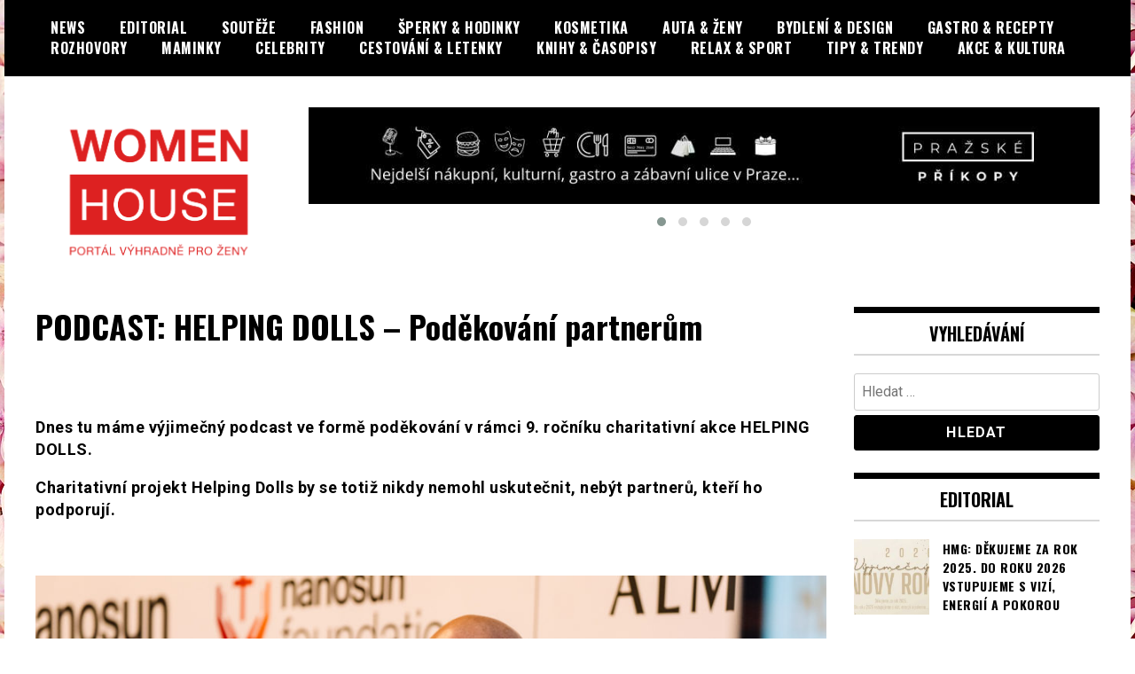

--- FILE ---
content_type: text/html; charset=UTF-8
request_url: https://womenhouse.cz/index.php/2024/06/16/podcast-helping-dolls-podekovani-partnerum/
body_size: 18753
content:
<!doctype html>
<html lang="cs">
<head>
	<meta charset="UTF-8">
	<meta name="viewport" content="width=device-width, initial-scale=1">
	<link rel="profile" href="https://gmpg.org/xfn/11">
	
<!-- Recent Posts Widget With Thumbnails: inline CSS -->
<style type='text/css'>
.rpwwt-widget ul { list-style: outside none none; margin-left: 0; margin-right: 0; padding-left: 0; padding-right: 0; }
.rpwwt-widget ul li { overflow: hidden; margin: 0 0 1.5em; }
.rpwwt-widget ul li:last-child { margin: 0; }
.rpwwt-widget .screen-reader-text {border: 0; clip: rect(1px, 1px, 1px, 1px); -webkit-clip-path: inset(50%); clip-path: inset(50%); height: 1px; margin: -1px; overflow: hidden; padding: 0; position: absolute !important; width: 1px; word-wrap: normal !important; word-break: normal; }
.rpwwt-widget .screen-reader-text:focus {background-color: #f1f1f1; border-radius: 3px; box-shadow: 0 0 2px 2px rgba(0, 0, 0, 0.6); clip: auto !important; -webkit-clip-path: none; clip-path: none; color: #21759b; display: block; font-size: 0.875rem; font-weight: 700; height: auto; right: 5px; line-height: normal; padding: 15px 23px 14px; text-decoration: none; top: 5px; width: auto; z-index: 100000; }
.rpwwt-widget ul li img { display: inline; float: left; margin: .3em .75em .75em 0; }
#rpwwt-recent-posts-widget-with-thumbnails-3 img { width: 75px; height: 75px; }
#rpwwt-recent-posts-widget-with-thumbnails-4 img { width: 85px; height: 75px; }
#rpwwt-recent-posts-widget-with-thumbnails-5 img { width: 75px; height: 75px; }
#rpwwt-recent-posts-widget-with-thumbnails-6 img { width: 75px; height: 75px; }
#rpwwt-recent-posts-widget-with-thumbnails-8 img { width: 75px; height: 75px; }
#rpwwt-recent-posts-widget-with-thumbnails-9 img { width: 75px; height: 75px; }
#rpwwt-recent-posts-widget-with-thumbnails-11 img { width: 75px; height: 75px; }
#rpwwt-recent-posts-widget-with-thumbnails-12 img { width: 75px; height: 75px; }
#rpwwt-recent-posts-widget-with-thumbnails-13 img { width: 75px; height: 75px; }
#rpwwt-recent-posts-widget-with-thumbnails-14 img { width: 75px; height: 75px; }
#rpwwt-recent-posts-widget-with-thumbnails-15 img { width: 75px; height: 75px; }
#rpwwt-recent-posts-widget-with-thumbnails-17 img { width: 75px; height: 75px; }
#rpwwt-recent-posts-widget-with-thumbnails-18 img { width: 75px; height: 75px; }
#rpwwt-recent-posts-widget-with-thumbnails-20 img { width: 75px; height: 75px; }
#rpwwt-recent-posts-widget-with-thumbnails-21 img { width: 75px; height: 75px; }
#rpwwt-recent-posts-widget-with-thumbnails-23 img { width: 75px; height: 75px; }
#rpwwt-recent-posts-widget-with-thumbnails-25 img { width: 75px; height: 75px; }
#rpwwt-recent-posts-widget-with-thumbnails-27 img { width: 75px; height: 75px; }
#rpwwt-recent-posts-widget-with-thumbnails-29 img { width: 75px; height: 75px; }
#rpwwt-recent-posts-widget-with-thumbnails-31 img { width: 75px; height: 75px; }
#rpwwt-recent-posts-widget-with-thumbnails-32 img { width: 75px; height: 75px; }
#rpwwt-recent-posts-widget-with-thumbnails-33 img { width: 75px; height: 75px; }
#rpwwt-recent-posts-widget-with-thumbnails-34 img { width: 75px; height: 75px; }
#rpwwt-recent-posts-widget-with-thumbnails-35 img { width: 75px; height: 75px; }
#rpwwt-recent-posts-widget-with-thumbnails-37 img { width: 75px; height: 75px; }
#rpwwt-recent-posts-widget-with-thumbnails-39 img { width: 75px; height: 75px; }
#rpwwt-recent-posts-widget-with-thumbnails-41 img { width: 75px; height: 75px; }
#rpwwt-recent-posts-widget-with-thumbnails-43 img { width: 75px; height: 75px; }
#rpwwt-recent-posts-widget-with-thumbnails-45 img { width: 75px; height: 75px; }
#rpwwt-recent-posts-widget-with-thumbnails-47 img { width: 75px; height: 75px; }
#rpwwt-recent-posts-widget-with-thumbnails-49 img { width: 75px; height: 75px; }
</style>
<meta name='robots' content='index, follow, max-image-preview:large, max-snippet:-1, max-video-preview:-1' />

	<!-- This site is optimized with the Yoast SEO plugin v21.5 - https://yoast.com/wordpress/plugins/seo/ -->
	<title>PODCAST: HELPING DOLLS - Poděkování partnerům - WOMENHOUSE.cz</title>
	<meta name="description" content="PODCAST: HELPING DOLLS - Poděkování partnerům. Dnes tu máme výjimečný podcast ve formě poděkování v rámci 9. ročníku charitativní akce HELPING DOLLS." />
	<link rel="canonical" href="https://womenhouse.cz/index.php/2024/06/16/podcast-helping-dolls-podekovani-partnerum/" />
	<meta property="og:locale" content="cs_CZ" />
	<meta property="og:type" content="article" />
	<meta property="og:title" content="PODCAST: HELPING DOLLS - Poděkování partnerům - WOMENHOUSE.cz" />
	<meta property="og:description" content="PODCAST: HELPING DOLLS - Poděkování partnerům. Dnes tu máme výjimečný podcast ve formě poděkování v rámci 9. ročníku charitativní akce HELPING DOLLS." />
	<meta property="og:url" content="https://womenhouse.cz/index.php/2024/06/16/podcast-helping-dolls-podekovani-partnerum/" />
	<meta property="og:site_name" content="WOMENHOUSE.cz" />
	<meta property="article:publisher" content="https://www.facebook.com/womenhousecz" />
	<meta property="article:published_time" content="2024-06-15T23:31:24+00:00" />
	<meta property="article:modified_time" content="2024-08-16T03:32:00+00:00" />
	<meta property="og:image" content="https://womenhouse.cz/wp-content/uploads/2024/06/HappyDolls-08719.jpg" />
	<meta property="og:image:width" content="1450" />
	<meta property="og:image:height" content="967" />
	<meta property="og:image:type" content="image/jpeg" />
	<meta name="author" content="Ivomik" />
	<meta name="twitter:card" content="summary_large_image" />
	<meta name="twitter:label1" content="Napsal(a)" />
	<meta name="twitter:data1" content="Ivomik" />
	<meta name="twitter:label2" content="Odhadovaná doba čtení" />
	<meta name="twitter:data2" content="2 minuty" />
	<script type="application/ld+json" class="yoast-schema-graph">{"@context":"https://schema.org","@graph":[{"@type":"Article","@id":"https://womenhouse.cz/index.php/2024/06/16/podcast-helping-dolls-podekovani-partnerum/#article","isPartOf":{"@id":"https://womenhouse.cz/index.php/2024/06/16/podcast-helping-dolls-podekovani-partnerum/"},"author":{"name":"Ivomik","@id":"https://womenhouse.cz/#/schema/person/b307df8d81e61893cd451a29106d7498"},"headline":"PODCAST: HELPING DOLLS &#8211; Poděkování partnerům","datePublished":"2024-06-15T23:31:24+00:00","dateModified":"2024-08-16T03:32:00+00:00","mainEntityOfPage":{"@id":"https://womenhouse.cz/index.php/2024/06/16/podcast-helping-dolls-podekovani-partnerum/"},"wordCount":117,"publisher":{"@id":"https://womenhouse.cz/#organization"},"image":{"@id":"https://womenhouse.cz/index.php/2024/06/16/podcast-helping-dolls-podekovani-partnerum/#primaryimage"},"thumbnailUrl":"https://womenhouse.cz/wp-content/uploads/2024/06/HappyDolls-08719.jpg","articleSection":["CELEBRITY","NEWS","ROZHOVORY","TIPY &amp; TRENDY"],"inLanguage":"cs"},{"@type":"WebPage","@id":"https://womenhouse.cz/index.php/2024/06/16/podcast-helping-dolls-podekovani-partnerum/","url":"https://womenhouse.cz/index.php/2024/06/16/podcast-helping-dolls-podekovani-partnerum/","name":"PODCAST: HELPING DOLLS - Poděkování partnerům - WOMENHOUSE.cz","isPartOf":{"@id":"https://womenhouse.cz/#website"},"primaryImageOfPage":{"@id":"https://womenhouse.cz/index.php/2024/06/16/podcast-helping-dolls-podekovani-partnerum/#primaryimage"},"image":{"@id":"https://womenhouse.cz/index.php/2024/06/16/podcast-helping-dolls-podekovani-partnerum/#primaryimage"},"thumbnailUrl":"https://womenhouse.cz/wp-content/uploads/2024/06/HappyDolls-08719.jpg","datePublished":"2024-06-15T23:31:24+00:00","dateModified":"2024-08-16T03:32:00+00:00","description":"PODCAST: HELPING DOLLS - Poděkování partnerům. Dnes tu máme výjimečný podcast ve formě poděkování v rámci 9. ročníku charitativní akce HELPING DOLLS.","breadcrumb":{"@id":"https://womenhouse.cz/index.php/2024/06/16/podcast-helping-dolls-podekovani-partnerum/#breadcrumb"},"inLanguage":"cs","potentialAction":[{"@type":"ReadAction","target":["https://womenhouse.cz/index.php/2024/06/16/podcast-helping-dolls-podekovani-partnerum/"]}]},{"@type":"ImageObject","inLanguage":"cs","@id":"https://womenhouse.cz/index.php/2024/06/16/podcast-helping-dolls-podekovani-partnerum/#primaryimage","url":"https://womenhouse.cz/wp-content/uploads/2024/06/HappyDolls-08719.jpg","contentUrl":"https://womenhouse.cz/wp-content/uploads/2024/06/HappyDolls-08719.jpg","width":1450,"height":967},{"@type":"BreadcrumbList","@id":"https://womenhouse.cz/index.php/2024/06/16/podcast-helping-dolls-podekovani-partnerum/#breadcrumb","itemListElement":[{"@type":"ListItem","position":1,"name":"Domů","item":"https://womenhouse.cz/"},{"@type":"ListItem","position":2,"name":"PODCAST: HELPING DOLLS &#8211; Poděkování partnerům"}]},{"@type":"WebSite","@id":"https://womenhouse.cz/#website","url":"https://womenhouse.cz/","name":"WOMENHOUSE.cz","description":"Portál výhradně jen pro ženy...","publisher":{"@id":"https://womenhouse.cz/#organization"},"potentialAction":[{"@type":"SearchAction","target":{"@type":"EntryPoint","urlTemplate":"https://womenhouse.cz/?s={search_term_string}"},"query-input":"required name=search_term_string"}],"inLanguage":"cs"},{"@type":"Organization","@id":"https://womenhouse.cz/#organization","name":"WOMENHOUSE.cz","url":"https://womenhouse.cz/","logo":{"@type":"ImageObject","inLanguage":"cs","@id":"https://womenhouse.cz/#/schema/logo/image/","url":"https://womenhouse.cz/wp-content/uploads/2020/06/cropped-logo_Womenhouse_RGB-02-removebg-preview-1.png","contentUrl":"https://womenhouse.cz/wp-content/uploads/2020/06/cropped-logo_Womenhouse_RGB-02-removebg-preview-1.png","width":561,"height":375,"caption":"WOMENHOUSE.cz"},"image":{"@id":"https://womenhouse.cz/#/schema/logo/image/"},"sameAs":["https://www.facebook.com/womenhousecz","https://www.instagram.com/womenhousecz/"]},{"@type":"Person","@id":"https://womenhouse.cz/#/schema/person/b307df8d81e61893cd451a29106d7498","name":"Ivomik","url":"https://womenhouse.cz/index.php/author/ivomik/"}]}</script>
	<!-- / Yoast SEO plugin. -->


<link rel='dns-prefetch' href='//fonts.googleapis.com' />
<link rel="alternate" type="application/rss+xml" title="WOMENHOUSE.cz &raquo; RSS zdroj" href="https://womenhouse.cz/index.php/feed/" />
<link rel="alternate" type="application/rss+xml" title="WOMENHOUSE.cz &raquo; RSS komentářů" href="https://womenhouse.cz/index.php/comments/feed/" />
		<!-- This site uses the Google Analytics by MonsterInsights plugin v8.21.0 - Using Analytics tracking - https://www.monsterinsights.com/ -->
							<script src="//www.googletagmanager.com/gtag/js?id=G-RBD3C0RHRE"  data-cfasync="false" data-wpfc-render="false" type="text/javascript" async></script>
			<script data-cfasync="false" data-wpfc-render="false" type="text/javascript">
				var mi_version = '8.21.0';
				var mi_track_user = true;
				var mi_no_track_reason = '';
				
								var disableStrs = [
										'ga-disable-G-RBD3C0RHRE',
									];

				/* Function to detect opted out users */
				function __gtagTrackerIsOptedOut() {
					for (var index = 0; index < disableStrs.length; index++) {
						if (document.cookie.indexOf(disableStrs[index] + '=true') > -1) {
							return true;
						}
					}

					return false;
				}

				/* Disable tracking if the opt-out cookie exists. */
				if (__gtagTrackerIsOptedOut()) {
					for (var index = 0; index < disableStrs.length; index++) {
						window[disableStrs[index]] = true;
					}
				}

				/* Opt-out function */
				function __gtagTrackerOptout() {
					for (var index = 0; index < disableStrs.length; index++) {
						document.cookie = disableStrs[index] + '=true; expires=Thu, 31 Dec 2099 23:59:59 UTC; path=/';
						window[disableStrs[index]] = true;
					}
				}

				if ('undefined' === typeof gaOptout) {
					function gaOptout() {
						__gtagTrackerOptout();
					}
				}
								window.dataLayer = window.dataLayer || [];

				window.MonsterInsightsDualTracker = {
					helpers: {},
					trackers: {},
				};
				if (mi_track_user) {
					function __gtagDataLayer() {
						dataLayer.push(arguments);
					}

					function __gtagTracker(type, name, parameters) {
						if (!parameters) {
							parameters = {};
						}

						if (parameters.send_to) {
							__gtagDataLayer.apply(null, arguments);
							return;
						}

						if (type === 'event') {
														parameters.send_to = monsterinsights_frontend.v4_id;
							var hookName = name;
							if (typeof parameters['event_category'] !== 'undefined') {
								hookName = parameters['event_category'] + ':' + name;
							}

							if (typeof MonsterInsightsDualTracker.trackers[hookName] !== 'undefined') {
								MonsterInsightsDualTracker.trackers[hookName](parameters);
							} else {
								__gtagDataLayer('event', name, parameters);
							}
							
						} else {
							__gtagDataLayer.apply(null, arguments);
						}
					}

					__gtagTracker('js', new Date());
					__gtagTracker('set', {
						'developer_id.dZGIzZG': true,
											});
										__gtagTracker('config', 'G-RBD3C0RHRE', {"forceSSL":"true","link_attribution":"true"} );
															window.gtag = __gtagTracker;										(function () {
						/* https://developers.google.com/analytics/devguides/collection/analyticsjs/ */
						/* ga and __gaTracker compatibility shim. */
						var noopfn = function () {
							return null;
						};
						var newtracker = function () {
							return new Tracker();
						};
						var Tracker = function () {
							return null;
						};
						var p = Tracker.prototype;
						p.get = noopfn;
						p.set = noopfn;
						p.send = function () {
							var args = Array.prototype.slice.call(arguments);
							args.unshift('send');
							__gaTracker.apply(null, args);
						};
						var __gaTracker = function () {
							var len = arguments.length;
							if (len === 0) {
								return;
							}
							var f = arguments[len - 1];
							if (typeof f !== 'object' || f === null || typeof f.hitCallback !== 'function') {
								if ('send' === arguments[0]) {
									var hitConverted, hitObject = false, action;
									if ('event' === arguments[1]) {
										if ('undefined' !== typeof arguments[3]) {
											hitObject = {
												'eventAction': arguments[3],
												'eventCategory': arguments[2],
												'eventLabel': arguments[4],
												'value': arguments[5] ? arguments[5] : 1,
											}
										}
									}
									if ('pageview' === arguments[1]) {
										if ('undefined' !== typeof arguments[2]) {
											hitObject = {
												'eventAction': 'page_view',
												'page_path': arguments[2],
											}
										}
									}
									if (typeof arguments[2] === 'object') {
										hitObject = arguments[2];
									}
									if (typeof arguments[5] === 'object') {
										Object.assign(hitObject, arguments[5]);
									}
									if ('undefined' !== typeof arguments[1].hitType) {
										hitObject = arguments[1];
										if ('pageview' === hitObject.hitType) {
											hitObject.eventAction = 'page_view';
										}
									}
									if (hitObject) {
										action = 'timing' === arguments[1].hitType ? 'timing_complete' : hitObject.eventAction;
										hitConverted = mapArgs(hitObject);
										__gtagTracker('event', action, hitConverted);
									}
								}
								return;
							}

							function mapArgs(args) {
								var arg, hit = {};
								var gaMap = {
									'eventCategory': 'event_category',
									'eventAction': 'event_action',
									'eventLabel': 'event_label',
									'eventValue': 'event_value',
									'nonInteraction': 'non_interaction',
									'timingCategory': 'event_category',
									'timingVar': 'name',
									'timingValue': 'value',
									'timingLabel': 'event_label',
									'page': 'page_path',
									'location': 'page_location',
									'title': 'page_title',
									'referrer' : 'page_referrer',
								};
								for (arg in args) {
																		if (!(!args.hasOwnProperty(arg) || !gaMap.hasOwnProperty(arg))) {
										hit[gaMap[arg]] = args[arg];
									} else {
										hit[arg] = args[arg];
									}
								}
								return hit;
							}

							try {
								f.hitCallback();
							} catch (ex) {
							}
						};
						__gaTracker.create = newtracker;
						__gaTracker.getByName = newtracker;
						__gaTracker.getAll = function () {
							return [];
						};
						__gaTracker.remove = noopfn;
						__gaTracker.loaded = true;
						window['__gaTracker'] = __gaTracker;
					})();
									} else {
										console.log("");
					(function () {
						function __gtagTracker() {
							return null;
						}

						window['__gtagTracker'] = __gtagTracker;
						window['gtag'] = __gtagTracker;
					})();
									}
			</script>
				<!-- / Google Analytics by MonsterInsights -->
		<script type="text/javascript">
/* <![CDATA[ */
window._wpemojiSettings = {"baseUrl":"https:\/\/s.w.org\/images\/core\/emoji\/14.0.0\/72x72\/","ext":".png","svgUrl":"https:\/\/s.w.org\/images\/core\/emoji\/14.0.0\/svg\/","svgExt":".svg","source":{"concatemoji":"https:\/\/womenhouse.cz\/wp-includes\/js\/wp-emoji-release.min.js?ver=6.4.1"}};
/*! This file is auto-generated */
!function(i,n){var o,s,e;function c(e){try{var t={supportTests:e,timestamp:(new Date).valueOf()};sessionStorage.setItem(o,JSON.stringify(t))}catch(e){}}function p(e,t,n){e.clearRect(0,0,e.canvas.width,e.canvas.height),e.fillText(t,0,0);var t=new Uint32Array(e.getImageData(0,0,e.canvas.width,e.canvas.height).data),r=(e.clearRect(0,0,e.canvas.width,e.canvas.height),e.fillText(n,0,0),new Uint32Array(e.getImageData(0,0,e.canvas.width,e.canvas.height).data));return t.every(function(e,t){return e===r[t]})}function u(e,t,n){switch(t){case"flag":return n(e,"\ud83c\udff3\ufe0f\u200d\u26a7\ufe0f","\ud83c\udff3\ufe0f\u200b\u26a7\ufe0f")?!1:!n(e,"\ud83c\uddfa\ud83c\uddf3","\ud83c\uddfa\u200b\ud83c\uddf3")&&!n(e,"\ud83c\udff4\udb40\udc67\udb40\udc62\udb40\udc65\udb40\udc6e\udb40\udc67\udb40\udc7f","\ud83c\udff4\u200b\udb40\udc67\u200b\udb40\udc62\u200b\udb40\udc65\u200b\udb40\udc6e\u200b\udb40\udc67\u200b\udb40\udc7f");case"emoji":return!n(e,"\ud83e\udef1\ud83c\udffb\u200d\ud83e\udef2\ud83c\udfff","\ud83e\udef1\ud83c\udffb\u200b\ud83e\udef2\ud83c\udfff")}return!1}function f(e,t,n){var r="undefined"!=typeof WorkerGlobalScope&&self instanceof WorkerGlobalScope?new OffscreenCanvas(300,150):i.createElement("canvas"),a=r.getContext("2d",{willReadFrequently:!0}),o=(a.textBaseline="top",a.font="600 32px Arial",{});return e.forEach(function(e){o[e]=t(a,e,n)}),o}function t(e){var t=i.createElement("script");t.src=e,t.defer=!0,i.head.appendChild(t)}"undefined"!=typeof Promise&&(o="wpEmojiSettingsSupports",s=["flag","emoji"],n.supports={everything:!0,everythingExceptFlag:!0},e=new Promise(function(e){i.addEventListener("DOMContentLoaded",e,{once:!0})}),new Promise(function(t){var n=function(){try{var e=JSON.parse(sessionStorage.getItem(o));if("object"==typeof e&&"number"==typeof e.timestamp&&(new Date).valueOf()<e.timestamp+604800&&"object"==typeof e.supportTests)return e.supportTests}catch(e){}return null}();if(!n){if("undefined"!=typeof Worker&&"undefined"!=typeof OffscreenCanvas&&"undefined"!=typeof URL&&URL.createObjectURL&&"undefined"!=typeof Blob)try{var e="postMessage("+f.toString()+"("+[JSON.stringify(s),u.toString(),p.toString()].join(",")+"));",r=new Blob([e],{type:"text/javascript"}),a=new Worker(URL.createObjectURL(r),{name:"wpTestEmojiSupports"});return void(a.onmessage=function(e){c(n=e.data),a.terminate(),t(n)})}catch(e){}c(n=f(s,u,p))}t(n)}).then(function(e){for(var t in e)n.supports[t]=e[t],n.supports.everything=n.supports.everything&&n.supports[t],"flag"!==t&&(n.supports.everythingExceptFlag=n.supports.everythingExceptFlag&&n.supports[t]);n.supports.everythingExceptFlag=n.supports.everythingExceptFlag&&!n.supports.flag,n.DOMReady=!1,n.readyCallback=function(){n.DOMReady=!0}}).then(function(){return e}).then(function(){var e;n.supports.everything||(n.readyCallback(),(e=n.source||{}).concatemoji?t(e.concatemoji):e.wpemoji&&e.twemoji&&(t(e.twemoji),t(e.wpemoji)))}))}((window,document),window._wpemojiSettings);
/* ]]> */
</script>
<link rel='stylesheet' id='sbi_styles-css' href='https://womenhouse.cz/wp-content/plugins/instagram-feed/css/sbi-styles.min.css?ver=6.2.6' type='text/css' media='all' />
<style id='wp-emoji-styles-inline-css' type='text/css'>

	img.wp-smiley, img.emoji {
		display: inline !important;
		border: none !important;
		box-shadow: none !important;
		height: 1em !important;
		width: 1em !important;
		margin: 0 0.07em !important;
		vertical-align: -0.1em !important;
		background: none !important;
		padding: 0 !important;
	}
</style>
<link rel='stylesheet' id='wp-block-library-css' href='https://womenhouse.cz/wp-includes/css/dist/block-library/style.min.css?ver=6.4.1' type='text/css' media='all' />
<style id='classic-theme-styles-inline-css' type='text/css'>
/*! This file is auto-generated */
.wp-block-button__link{color:#fff;background-color:#32373c;border-radius:9999px;box-shadow:none;text-decoration:none;padding:calc(.667em + 2px) calc(1.333em + 2px);font-size:1.125em}.wp-block-file__button{background:#32373c;color:#fff;text-decoration:none}
</style>
<style id='global-styles-inline-css' type='text/css'>
body{--wp--preset--color--black: #000000;--wp--preset--color--cyan-bluish-gray: #abb8c3;--wp--preset--color--white: #ffffff;--wp--preset--color--pale-pink: #f78da7;--wp--preset--color--vivid-red: #cf2e2e;--wp--preset--color--luminous-vivid-orange: #ff6900;--wp--preset--color--luminous-vivid-amber: #fcb900;--wp--preset--color--light-green-cyan: #7bdcb5;--wp--preset--color--vivid-green-cyan: #00d084;--wp--preset--color--pale-cyan-blue: #8ed1fc;--wp--preset--color--vivid-cyan-blue: #0693e3;--wp--preset--color--vivid-purple: #9b51e0;--wp--preset--gradient--vivid-cyan-blue-to-vivid-purple: linear-gradient(135deg,rgba(6,147,227,1) 0%,rgb(155,81,224) 100%);--wp--preset--gradient--light-green-cyan-to-vivid-green-cyan: linear-gradient(135deg,rgb(122,220,180) 0%,rgb(0,208,130) 100%);--wp--preset--gradient--luminous-vivid-amber-to-luminous-vivid-orange: linear-gradient(135deg,rgba(252,185,0,1) 0%,rgba(255,105,0,1) 100%);--wp--preset--gradient--luminous-vivid-orange-to-vivid-red: linear-gradient(135deg,rgba(255,105,0,1) 0%,rgb(207,46,46) 100%);--wp--preset--gradient--very-light-gray-to-cyan-bluish-gray: linear-gradient(135deg,rgb(238,238,238) 0%,rgb(169,184,195) 100%);--wp--preset--gradient--cool-to-warm-spectrum: linear-gradient(135deg,rgb(74,234,220) 0%,rgb(151,120,209) 20%,rgb(207,42,186) 40%,rgb(238,44,130) 60%,rgb(251,105,98) 80%,rgb(254,248,76) 100%);--wp--preset--gradient--blush-light-purple: linear-gradient(135deg,rgb(255,206,236) 0%,rgb(152,150,240) 100%);--wp--preset--gradient--blush-bordeaux: linear-gradient(135deg,rgb(254,205,165) 0%,rgb(254,45,45) 50%,rgb(107,0,62) 100%);--wp--preset--gradient--luminous-dusk: linear-gradient(135deg,rgb(255,203,112) 0%,rgb(199,81,192) 50%,rgb(65,88,208) 100%);--wp--preset--gradient--pale-ocean: linear-gradient(135deg,rgb(255,245,203) 0%,rgb(182,227,212) 50%,rgb(51,167,181) 100%);--wp--preset--gradient--electric-grass: linear-gradient(135deg,rgb(202,248,128) 0%,rgb(113,206,126) 100%);--wp--preset--gradient--midnight: linear-gradient(135deg,rgb(2,3,129) 0%,rgb(40,116,252) 100%);--wp--preset--font-size--small: 13px;--wp--preset--font-size--medium: 20px;--wp--preset--font-size--large: 36px;--wp--preset--font-size--x-large: 42px;--wp--preset--spacing--20: 0.44rem;--wp--preset--spacing--30: 0.67rem;--wp--preset--spacing--40: 1rem;--wp--preset--spacing--50: 1.5rem;--wp--preset--spacing--60: 2.25rem;--wp--preset--spacing--70: 3.38rem;--wp--preset--spacing--80: 5.06rem;--wp--preset--shadow--natural: 6px 6px 9px rgba(0, 0, 0, 0.2);--wp--preset--shadow--deep: 12px 12px 50px rgba(0, 0, 0, 0.4);--wp--preset--shadow--sharp: 6px 6px 0px rgba(0, 0, 0, 0.2);--wp--preset--shadow--outlined: 6px 6px 0px -3px rgba(255, 255, 255, 1), 6px 6px rgba(0, 0, 0, 1);--wp--preset--shadow--crisp: 6px 6px 0px rgba(0, 0, 0, 1);}:where(.is-layout-flex){gap: 0.5em;}:where(.is-layout-grid){gap: 0.5em;}body .is-layout-flow > .alignleft{float: left;margin-inline-start: 0;margin-inline-end: 2em;}body .is-layout-flow > .alignright{float: right;margin-inline-start: 2em;margin-inline-end: 0;}body .is-layout-flow > .aligncenter{margin-left: auto !important;margin-right: auto !important;}body .is-layout-constrained > .alignleft{float: left;margin-inline-start: 0;margin-inline-end: 2em;}body .is-layout-constrained > .alignright{float: right;margin-inline-start: 2em;margin-inline-end: 0;}body .is-layout-constrained > .aligncenter{margin-left: auto !important;margin-right: auto !important;}body .is-layout-constrained > :where(:not(.alignleft):not(.alignright):not(.alignfull)){max-width: var(--wp--style--global--content-size);margin-left: auto !important;margin-right: auto !important;}body .is-layout-constrained > .alignwide{max-width: var(--wp--style--global--wide-size);}body .is-layout-flex{display: flex;}body .is-layout-flex{flex-wrap: wrap;align-items: center;}body .is-layout-flex > *{margin: 0;}body .is-layout-grid{display: grid;}body .is-layout-grid > *{margin: 0;}:where(.wp-block-columns.is-layout-flex){gap: 2em;}:where(.wp-block-columns.is-layout-grid){gap: 2em;}:where(.wp-block-post-template.is-layout-flex){gap: 1.25em;}:where(.wp-block-post-template.is-layout-grid){gap: 1.25em;}.has-black-color{color: var(--wp--preset--color--black) !important;}.has-cyan-bluish-gray-color{color: var(--wp--preset--color--cyan-bluish-gray) !important;}.has-white-color{color: var(--wp--preset--color--white) !important;}.has-pale-pink-color{color: var(--wp--preset--color--pale-pink) !important;}.has-vivid-red-color{color: var(--wp--preset--color--vivid-red) !important;}.has-luminous-vivid-orange-color{color: var(--wp--preset--color--luminous-vivid-orange) !important;}.has-luminous-vivid-amber-color{color: var(--wp--preset--color--luminous-vivid-amber) !important;}.has-light-green-cyan-color{color: var(--wp--preset--color--light-green-cyan) !important;}.has-vivid-green-cyan-color{color: var(--wp--preset--color--vivid-green-cyan) !important;}.has-pale-cyan-blue-color{color: var(--wp--preset--color--pale-cyan-blue) !important;}.has-vivid-cyan-blue-color{color: var(--wp--preset--color--vivid-cyan-blue) !important;}.has-vivid-purple-color{color: var(--wp--preset--color--vivid-purple) !important;}.has-black-background-color{background-color: var(--wp--preset--color--black) !important;}.has-cyan-bluish-gray-background-color{background-color: var(--wp--preset--color--cyan-bluish-gray) !important;}.has-white-background-color{background-color: var(--wp--preset--color--white) !important;}.has-pale-pink-background-color{background-color: var(--wp--preset--color--pale-pink) !important;}.has-vivid-red-background-color{background-color: var(--wp--preset--color--vivid-red) !important;}.has-luminous-vivid-orange-background-color{background-color: var(--wp--preset--color--luminous-vivid-orange) !important;}.has-luminous-vivid-amber-background-color{background-color: var(--wp--preset--color--luminous-vivid-amber) !important;}.has-light-green-cyan-background-color{background-color: var(--wp--preset--color--light-green-cyan) !important;}.has-vivid-green-cyan-background-color{background-color: var(--wp--preset--color--vivid-green-cyan) !important;}.has-pale-cyan-blue-background-color{background-color: var(--wp--preset--color--pale-cyan-blue) !important;}.has-vivid-cyan-blue-background-color{background-color: var(--wp--preset--color--vivid-cyan-blue) !important;}.has-vivid-purple-background-color{background-color: var(--wp--preset--color--vivid-purple) !important;}.has-black-border-color{border-color: var(--wp--preset--color--black) !important;}.has-cyan-bluish-gray-border-color{border-color: var(--wp--preset--color--cyan-bluish-gray) !important;}.has-white-border-color{border-color: var(--wp--preset--color--white) !important;}.has-pale-pink-border-color{border-color: var(--wp--preset--color--pale-pink) !important;}.has-vivid-red-border-color{border-color: var(--wp--preset--color--vivid-red) !important;}.has-luminous-vivid-orange-border-color{border-color: var(--wp--preset--color--luminous-vivid-orange) !important;}.has-luminous-vivid-amber-border-color{border-color: var(--wp--preset--color--luminous-vivid-amber) !important;}.has-light-green-cyan-border-color{border-color: var(--wp--preset--color--light-green-cyan) !important;}.has-vivid-green-cyan-border-color{border-color: var(--wp--preset--color--vivid-green-cyan) !important;}.has-pale-cyan-blue-border-color{border-color: var(--wp--preset--color--pale-cyan-blue) !important;}.has-vivid-cyan-blue-border-color{border-color: var(--wp--preset--color--vivid-cyan-blue) !important;}.has-vivid-purple-border-color{border-color: var(--wp--preset--color--vivid-purple) !important;}.has-vivid-cyan-blue-to-vivid-purple-gradient-background{background: var(--wp--preset--gradient--vivid-cyan-blue-to-vivid-purple) !important;}.has-light-green-cyan-to-vivid-green-cyan-gradient-background{background: var(--wp--preset--gradient--light-green-cyan-to-vivid-green-cyan) !important;}.has-luminous-vivid-amber-to-luminous-vivid-orange-gradient-background{background: var(--wp--preset--gradient--luminous-vivid-amber-to-luminous-vivid-orange) !important;}.has-luminous-vivid-orange-to-vivid-red-gradient-background{background: var(--wp--preset--gradient--luminous-vivid-orange-to-vivid-red) !important;}.has-very-light-gray-to-cyan-bluish-gray-gradient-background{background: var(--wp--preset--gradient--very-light-gray-to-cyan-bluish-gray) !important;}.has-cool-to-warm-spectrum-gradient-background{background: var(--wp--preset--gradient--cool-to-warm-spectrum) !important;}.has-blush-light-purple-gradient-background{background: var(--wp--preset--gradient--blush-light-purple) !important;}.has-blush-bordeaux-gradient-background{background: var(--wp--preset--gradient--blush-bordeaux) !important;}.has-luminous-dusk-gradient-background{background: var(--wp--preset--gradient--luminous-dusk) !important;}.has-pale-ocean-gradient-background{background: var(--wp--preset--gradient--pale-ocean) !important;}.has-electric-grass-gradient-background{background: var(--wp--preset--gradient--electric-grass) !important;}.has-midnight-gradient-background{background: var(--wp--preset--gradient--midnight) !important;}.has-small-font-size{font-size: var(--wp--preset--font-size--small) !important;}.has-medium-font-size{font-size: var(--wp--preset--font-size--medium) !important;}.has-large-font-size{font-size: var(--wp--preset--font-size--large) !important;}.has-x-large-font-size{font-size: var(--wp--preset--font-size--x-large) !important;}
.wp-block-navigation a:where(:not(.wp-element-button)){color: inherit;}
:where(.wp-block-post-template.is-layout-flex){gap: 1.25em;}:where(.wp-block-post-template.is-layout-grid){gap: 1.25em;}
:where(.wp-block-columns.is-layout-flex){gap: 2em;}:where(.wp-block-columns.is-layout-grid){gap: 2em;}
.wp-block-pullquote{font-size: 1.5em;line-height: 1.6;}
</style>
<link rel='stylesheet' id='cfblbcss-css' href='https://womenhouse.cz/wp-content/plugins/cardoza-facebook-like-box/cardozafacebook.css?ver=6.4.1' type='text/css' media='all' />
<link rel='stylesheet' id='bc_rb_global_style-css' href='https://womenhouse.cz/wp-content/plugins/random-banner/assets/style/bc_rb_global.css?ver=4.2.3' type='text/css' media='all' />
<link rel='stylesheet' id='bc_rb_animate-css' href='https://womenhouse.cz/wp-content/plugins/random-banner/assets/style/animate.css?ver=4.2.3' type='text/css' media='all' />
<link rel='stylesheet' id='owl.carousel-style-css' href='https://womenhouse.cz/wp-content/plugins/random-banner/assets/style/owl.carousel.css?ver=4.2.3' type='text/css' media='all' />
<link rel='stylesheet' id='owl.carousel-default-css' href='https://womenhouse.cz/wp-content/plugins/random-banner/assets/style/owl.theme.default.css?ver=4.2.3' type='text/css' media='all' />
<link rel='stylesheet' id='owl.carousel-transitions-css' href='https://womenhouse.cz/wp-content/plugins/random-banner/assets/style/owl.transitions.css?ver=4.2.3' type='text/css' media='all' />
<link rel='stylesheet' id='font-awesome-css' href='https://womenhouse.cz/wp-content/themes/madd-magazine/js/lib/font-awesome/css/font-awesome.min.css?ver=4.7.0' type='text/css' media='all' />
<link rel='stylesheet' id='swiper-css' href='https://womenhouse.cz/wp-content/themes/madd-magazine/js/lib/swiper/css/swiper.min.css?ver=4.1.0' type='text/css' media='all' />
<link rel='stylesheet' id='chld_thm_cfg_parent-css' href='https://womenhouse.cz/wp-content/themes/madd-magazine/style.css?ver=6.4.1' type='text/css' media='all' />
<link rel='stylesheet' id='madd-magazine-theme-google-font-open-css' href='//fonts.googleapis.com/css?family=Oswald:400,700|Roboto:400,700' type='text/css' media='all' />
<link rel='stylesheet' id='madd-magazine-style-css' href='https://womenhouse.cz/wp-content/themes/madd-magazine-child/style.css?ver=1.1.1.1594413752' type='text/css' media='all' />
<script type="text/javascript" src="https://womenhouse.cz/wp-content/plugins/google-analytics-for-wordpress/assets/js/frontend-gtag.min.js?ver=8.21.0" id="monsterinsights-frontend-script-js"></script>
<script data-cfasync="false" data-wpfc-render="false" type="text/javascript" id='monsterinsights-frontend-script-js-extra'>/* <![CDATA[ */
var monsterinsights_frontend = {"js_events_tracking":"true","download_extensions":"doc,pdf,ppt,zip,xls,docx,pptx,xlsx","inbound_paths":"[{\"path\":\"\\\/go\\\/\",\"label\":\"affiliate\"},{\"path\":\"\\\/recommend\\\/\",\"label\":\"affiliate\"}]","home_url":"https:\/\/womenhouse.cz","hash_tracking":"false","v4_id":"G-RBD3C0RHRE"};/* ]]> */
</script>
<script type="text/javascript" src="https://womenhouse.cz/wp-includes/js/jquery/jquery.min.js?ver=3.7.1" id="jquery-core-js"></script>
<script type="text/javascript" src="https://womenhouse.cz/wp-includes/js/jquery/jquery-migrate.min.js?ver=3.4.1" id="jquery-migrate-js"></script>
<script type="text/javascript" src="https://womenhouse.cz/wp-content/plugins/cardoza-facebook-like-box/cardozafacebook.js?ver=6.4.1" id="cfblbjs-js"></script>
<script type="text/javascript" src="https://womenhouse.cz/wp-content/themes/madd-magazine/js/lib/swiper/js/swiper.js?ver=4.1.0" id="swiper-js"></script>
<script type="text/javascript" src="https://womenhouse.cz/wp-content/themes/madd-magazine/js/scripts.js?ver=1.0.0" id="madd-magazine-theme-script-js"></script>
<link rel="https://api.w.org/" href="https://womenhouse.cz/index.php/wp-json/" /><link rel="alternate" type="application/json" href="https://womenhouse.cz/index.php/wp-json/wp/v2/posts/13411" /><link rel="EditURI" type="application/rsd+xml" title="RSD" href="https://womenhouse.cz/xmlrpc.php?rsd" />
<meta name="generator" content="WordPress 6.4.1" />
<link rel='shortlink' href='https://womenhouse.cz/?p=13411' />
<link rel="alternate" type="application/json+oembed" href="https://womenhouse.cz/index.php/wp-json/oembed/1.0/embed?url=https%3A%2F%2Fwomenhouse.cz%2Findex.php%2F2024%2F06%2F16%2Fpodcast-helping-dolls-podekovani-partnerum%2F" />
<link rel="alternate" type="text/xml+oembed" href="https://womenhouse.cz/index.php/wp-json/oembed/1.0/embed?url=https%3A%2F%2Fwomenhouse.cz%2Findex.php%2F2024%2F06%2F16%2Fpodcast-helping-dolls-podekovani-partnerum%2F&#038;format=xml" />
<style>
</style>


<!-- Dynamic Widgets by QURL loaded - http://www.dynamic-widgets.com //-->
		<style type="text/css">
					.site-title,
			.site-description {
				position: absolute;
				clip: rect(1px, 1px, 1px, 1px);
			}
				</style>
		<style type="text/css" id="custom-background-css">
body.custom-background { background-image: url("https://womenhouse.cz/wp-content/uploads/2019/06/hydrangea-3659614_960_720.jpg"); background-position: left top; background-size: auto; background-repeat: repeat; background-attachment: scroll; }
</style>
	<link rel="icon" href="https://womenhouse.cz/wp-content/uploads/2020/02/cropped-BANNER_WOMENHOUSE_CZ-32x32.jpg" sizes="32x32" />
<link rel="icon" href="https://womenhouse.cz/wp-content/uploads/2020/02/cropped-BANNER_WOMENHOUSE_CZ-192x192.jpg" sizes="192x192" />
<link rel="apple-touch-icon" href="https://womenhouse.cz/wp-content/uploads/2020/02/cropped-BANNER_WOMENHOUSE_CZ-180x180.jpg" />
<meta name="msapplication-TileImage" content="https://womenhouse.cz/wp-content/uploads/2020/02/cropped-BANNER_WOMENHOUSE_CZ-270x270.jpg" />
</head>

<body data-rsssl=1 class="post-template-default single single-post postid-13411 single-format-standard custom-background wp-custom-logo">
	<div id="page" class="site-wrapper">
	<a class="skip-link screen-reader-text" href="#content">Skip to content</a>
	<header id="masthead" class="header">
		<div class="header-inner">
			<div class="container">
				<nav class="site-navigation">
					<div class="menu-hlavni-menu-container"><ul id="primary-menu" class="menu"><li id="menu-item-9" class="menu-item menu-item-type-taxonomy menu-item-object-category current-post-ancestor current-menu-parent current-post-parent menu-item-9"><a href="https://womenhouse.cz/index.php/category/news/">NEWS</a></li>
<li id="menu-item-10" class="menu-item menu-item-type-taxonomy menu-item-object-category menu-item-10"><a href="https://womenhouse.cz/index.php/category/editorial/">EDITORIAL</a></li>
<li id="menu-item-67" class="menu-item menu-item-type-taxonomy menu-item-object-category menu-item-67"><a href="https://womenhouse.cz/index.php/category/souteze/">SOUTĚŽE</a></li>
<li id="menu-item-651" class="menu-item menu-item-type-taxonomy menu-item-object-category menu-item-651"><a href="https://womenhouse.cz/index.php/category/fashion/">FASHION</a></li>
<li id="menu-item-12" class="menu-item menu-item-type-taxonomy menu-item-object-category menu-item-12"><a href="https://womenhouse.cz/index.php/category/sperky-hodinky/">ŠPERKY &#038; HODINKY</a></li>
<li id="menu-item-157" class="menu-item menu-item-type-taxonomy menu-item-object-category menu-item-157"><a href="https://womenhouse.cz/index.php/category/kosmetika/">KOSMETIKA</a></li>
<li id="menu-item-74" class="menu-item menu-item-type-taxonomy menu-item-object-category menu-item-74"><a href="https://womenhouse.cz/index.php/category/auta-zeny/">AUTA &#038; ŽENY</a></li>
<li id="menu-item-64" class="menu-item menu-item-type-taxonomy menu-item-object-category menu-item-64"><a href="https://womenhouse.cz/index.php/category/bydleni-design/">BYDLENÍ &#038; DESIGN</a></li>
<li id="menu-item-68" class="menu-item menu-item-type-taxonomy menu-item-object-category menu-item-68"><a href="https://womenhouse.cz/index.php/category/gastro-recepty/">GASTRO &#038; RECEPTY</a></li>
<li id="menu-item-66" class="menu-item menu-item-type-taxonomy menu-item-object-category current-post-ancestor current-menu-parent current-post-parent menu-item-66"><a href="https://womenhouse.cz/index.php/category/rozhovory/">ROZHOVORY</a></li>
<li id="menu-item-12116" class="menu-item menu-item-type-taxonomy menu-item-object-category menu-item-12116"><a href="https://womenhouse.cz/index.php/category/maminky/">MAMINKY</a></li>
<li id="menu-item-660" class="menu-item menu-item-type-taxonomy menu-item-object-category current-post-ancestor current-menu-parent current-post-parent menu-item-660"><a href="https://womenhouse.cz/index.php/category/celebrity/">CELEBRITY</a></li>
<li id="menu-item-70" class="menu-item menu-item-type-taxonomy menu-item-object-category menu-item-70"><a href="https://womenhouse.cz/index.php/category/cestovani-letenky/">CESTOVÁNÍ &amp; LETENKY</a></li>
<li id="menu-item-73" class="menu-item menu-item-type-taxonomy menu-item-object-category menu-item-73"><a href="https://womenhouse.cz/index.php/category/knihy-casopisy/">KNIHY &amp; ČASOPISY</a></li>
<li id="menu-item-76" class="menu-item menu-item-type-taxonomy menu-item-object-category menu-item-76"><a href="https://womenhouse.cz/index.php/category/relax-sport/">RELAX &amp; SPORT</a></li>
<li id="menu-item-65" class="menu-item menu-item-type-taxonomy menu-item-object-category current-post-ancestor current-menu-parent current-post-parent menu-item-65"><a href="https://womenhouse.cz/index.php/category/tipy-trendy/">TIPY &amp; TRENDY</a></li>
<li id="menu-item-75" class="menu-item menu-item-type-taxonomy menu-item-object-category menu-item-75"><a href="https://womenhouse.cz/index.php/category/akce-kultura/">AKCE &amp; KULTURA</a></li>
</ul></div>				</nav>
				<div class="social-wrap">
															
																													</div>
				<a id="touch-menu" class="mobile-menu" href="#"><span></span></a>
			</div>
		</div>
	</header>
	<div class="main-page">
		<div class="top-ads-wrap">
			<div class="container">
				<div class="row">
					<div class="col-md-9 col-md-push-3">
						<div class="top-ads-block">
							<div id="random_banner_widget-6" class="widget_random_banner_widget top-ads-widget"><div class="owl-carousel owl-theme bc_random_banner_slider-244692"><div class="bc_random_banner" data-id="57" data-url="https://womenhouse.cz/wp-admin/admin-ajax.php?action=bc_rb_ads_click&#038;nonce=1ea4fccffd"><a  href="https://prazskeprikopy.cz/" title="PRIKOPY - banner 999 x 122"><img style=width:999px; height:122px  src="https://womenhouse.cz/wp-content/uploads/2025/12/PRIKOPY-banner-999-x-122.jpg?v=244692" title="PRIKOPY - banner 999 x 122"/></a></div><div class="bc_random_banner" data-id="69" data-url="https://womenhouse.cz/wp-admin/admin-ajax.php?action=bc_rb_ads_click&#038;nonce=1ea4fccffd"><a  href="https://www.flowersnairi.com/" title="745x100 Nairi"><img   src="https://womenhouse.cz/wp-content/uploads/2024/03/745x100-Nairi.jpg?v=244692" title="745x100 Nairi"/></a></div><div class="bc_random_banner" data-id="18" data-url="https://womenhouse.cz/wp-admin/admin-ajax.php?action=bc_rb_ads_click&#038;nonce=1ea4fccffd"><a  href="https://www.medicalesthetspa.cz" title="MES_999x122"><img style=width:999px; height:122px  src="https://womenhouse.cz/wp-content/uploads/2020/08/MES_999x122.jpg?v=244692" title="MES_999x122"/></a></div><div class="bc_random_banner" data-id="71" data-url="https://womenhouse.cz/wp-admin/admin-ajax.php?action=bc_rb_ads_click&#038;nonce=1ea4fccffd"><a  href="https://elitemedical.eu/?gclid=Cj0KCQiAwvKtBhDrARIsAJj-kTj9zGADuzYPijxxeluhBLgVqU02P8JB5JLptQKs6yJMt4IN-IHzKAoaAjsxEALw_wcB" title="EliteMedical_EXTRA BANNER_999x122"><img style=width:999px; height:122px  src="https://womenhouse.cz/wp-content/uploads/2024/03/EliteMedical_EXTRA-BANNER_999x122.jpg?v=244692" title="EliteMedical_EXTRA BANNER_999x122"/></a></div><div class="bc_random_banner" data-id="88" data-url="https://womenhouse.cz/wp-admin/admin-ajax.php?action=bc_rb_ads_click&#038;nonce=1ea4fccffd"><a  href="https://vcentru.cz/" title="VCENTRU.cz - bannery 999 x 122"><img   src="https://womenhouse.cz/wp-content/uploads/2025/12/VCENTRU.cz-bannery-999-x-122.jpg?v=244692" title="VCENTRU.cz - bannery 999 x 122"/></a></div></div><script> jQuery(function($) { $(".bc_random_banner_slider-244692").owlCarousel(
      {
      items: 1,
      dots: true,
      autoplay: "false",
      autoplayTimeout:  5000,
      loop:  true,
      center: true,
      autoHeight: true,
      autoHeightClass: "owl-height"
       }
      ) }); </script></div>						</div>
					</div>
					<div class="col-md-3 col-md-pull-9">
						<div class="site-branding header-site-branding">
							<div class="logo-wrap">
								<a href="https://womenhouse.cz/" class="custom-logo-link" rel="home"><img width="561" height="375" src="https://womenhouse.cz/wp-content/uploads/2020/06/cropped-logo_Womenhouse_RGB-02-removebg-preview-1.png" class="custom-logo" alt="WOMENHOUSE.cz" decoding="async" fetchpriority="high" srcset="https://womenhouse.cz/wp-content/uploads/2020/06/cropped-logo_Womenhouse_RGB-02-removebg-preview-1.png 561w, https://womenhouse.cz/wp-content/uploads/2020/06/cropped-logo_Womenhouse_RGB-02-removebg-preview-1-300x201.png 300w" sizes="(max-width: 561px) 100vw, 561px" /></a>							</div>
																<p class="site-title"><a href="https://womenhouse.cz/" rel="home">WOMENHOUSE.cz</a></p>
																	<p class="site-description">Portál výhradně jen pro ženy&#8230;</p>
														</div><!-- .site-branding -->
					</div>
				</div>
			</div>
		</div>
		<div id="content" class="site-content">
	<div id="primary" class="content-area">
		<main id="main" class="site-main">
			<div class="page-content">
				<div class="container">
					<div class="row">
						<div class="col-md-9">
							
<article id="post-13411" class="post-13411 post type-post status-publish format-standard has-post-thumbnail hentry category-celebrity category-news category-rozhovory category-tipy-trendy">
	<header class="entry-header">
		<h1 class="entry-title">PODCAST: HELPING DOLLS &#8211; Poděkování partnerům</h1>	</header><!-- .entry-header -->


	<div class="body-content post-content-wrap">
		
<div style="height:44px" aria-hidden="true" class="wp-block-spacer"></div>



<p><strong>Dnes tu máme výjimečný podcast ve formě poděkování v rámci 9. ročníku charitativní akce HELPING DOLLS.</strong></p>



<p><strong>Charitativní projekt Helping Dolls by se totiž nikdy nemohl uskutečnit, nebýt partnerů, kteří ho podporují.</strong></p>



<div style="height:44px" aria-hidden="true" class="wp-block-spacer"></div>


<div class="wp-block-image">
<figure class="aligncenter size-large"><img decoding="async" src="https://bookhouse.cz/wp-content/uploads/2024/06/HappyDolls-08719-1024x683.jpg" alt="PODCAST: HELPING DOLLS - Poděkování partnerům" class="wp-image-7139"/></figure></div>


<div style="height:44px" aria-hidden="true" class="wp-block-spacer"></div>



<p><strong>A u této příležitosti jsem si k mikrofonu pozval přímo zakladatele a ředitele charitativní projektu HELPING DOLLS – Františka Anděla.</strong></p>



<p><strong>Poslechněte si rozhovor.</strong></p>



<div style="height:100px" aria-hidden="true" class="wp-block-spacer"></div>



<h2 class="wp-block-heading">PODCAST:  HELPING DOLLS &#8211; Poděkování partnerům</h2>



<div style="height:45px" aria-hidden="true" class="wp-block-spacer"></div>



<figure class="wp-block-audio"><audio controls src="https://podcasthouse.cz/wp-content/uploads/2024/06/Helping-Dolls-podekovani.mp3"></audio></figure>



<div style="height:45px" aria-hidden="true" class="wp-block-spacer"></div>



<p class="has-text-align-center"><strong>Poděkování ředitele a zakladatele charitativního projektu HELPING DOLLS – Františka Anděla.</strong></p>



<div style="height:111px" aria-hidden="true" class="wp-block-spacer"></div>


<div class="wp-block-image">
<figure class="aligncenter size-large"><img decoding="async" src="https://podcasthouse.cz/wp-content/uploads/2024/06/442442271_500906348925693_2649439242932011894_n-1024x1024.jpg" alt="PODCAST: HELPING DOLLS - Poděkování partnerům" class="wp-image-1521"/></figure></div>


<div style="height:100px" aria-hidden="true" class="wp-block-spacer"></div>


<div class="wp-block-image">
<figure class="aligncenter size-large"><img decoding="async" src="https://podcasthouse.cz/wp-content/uploads/2024/06/441954427_500237655659229_4674707184687825876_n-1024x1024.jpg" alt="PODCAST: HELPING DOLLS - Poděkování partnerům" class="wp-image-1522"/></figure></div>


<div style="height:100px" aria-hidden="true" class="wp-block-spacer"></div>


<div class="wp-block-image">
<figure class="aligncenter size-full is-resized"><img decoding="async" src="https://podcasthouse.cz/wp-content/uploads/2024/06/Logo-Helping-Dolls.jpg" alt="PODCAST: HELPING DOLLS - Poděkování partnerům" class="wp-image-1523" style="width:750px;height:auto"/></figure></div>


<div style="height:20px" aria-hidden="true" class="wp-block-spacer"></div>



<p><strong>Zdroj foto:</strong>&nbsp;HELPING DOLLS</p>



<p><strong>Zdroj audio:&nbsp;</strong>Mediální skupina HMG<strong>&nbsp;(<a href="https://podcasthouse.cz/">PODCASTHOUSE.cz</a>)</strong></p>



<div style="height:100px" aria-hidden="true" class="wp-block-spacer"></div>
	</div><!-- .entry-content -->

</article><!-- #post-13411 -->
						</div>
						
<div class="col-md-3">
	<aside id="sidebar-right" class="sidebar-wrap">
		<div class="sidebar-widget">
			<div id="search-4" class="widget_search sidebar-widget"><div class="widget-title">VYHLEDÁVÁNÍ</div><form role="search" method="get" class="search-form" action="https://womenhouse.cz/">
				<label>
					<span class="screen-reader-text">Vyhledávání</span>
					<input type="search" class="search-field" placeholder="Hledat &hellip;" value="" name="s" />
				</label>
				<input type="submit" class="search-submit" value="Hledat" />
			</form></div><div id="recent-posts-widget-with-thumbnails-4" class="recent-posts-widget-with-thumbnails sidebar-widget">
<div id="rpwwt-recent-posts-widget-with-thumbnails-4" class="rpwwt-widget">
<div class="widget-title">EDITORIAL</div>
	<ul>
		<li class="rpwwt-sticky"><a href="https://womenhouse.cz/index.php/2025/12/31/hmg-dekujeme-za-rok-2025-do-roku-2026-vstupujeme-s-vizi-energii-a-pokorou/" target="_blank"><img width="75" height="75" src="https://womenhouse.cz/wp-content/uploads/2025/12/Novy-rok-2026-HMG_TTL-3-150x150.jpg" class="attachment-85x75 size-85x75 wp-post-image" alt="" decoding="async" loading="lazy" /><span class="rpwwt-post-title">HMG: Děkujeme za rok 2025. Do roku 2026 vstupujeme s vizí, energií a pokorou</span></a></li>
	</ul>
</div><!-- .rpwwt-widget -->
</div><div id="recent-posts-widget-with-thumbnails-27" class="recent-posts-widget-with-thumbnails sidebar-widget">
<div id="rpwwt-recent-posts-widget-with-thumbnails-27" class="rpwwt-widget">
<div class="widget-title">SOUTĚŽE</div>
	<ul>
		<li><a href="https://womenhouse.cz/index.php/2025/03/01/breznova-soutez-o-skvele-ceny-v-celkove-hodnote-100-000-kc/" target="_blank"><img width="75" height="75" src="https://womenhouse.cz/wp-content/uploads/2025/03/sunglasses-5559356_1280-150x150.jpg" class="attachment-75x75 size-75x75 wp-post-image" alt="" decoding="async" loading="lazy" /><span class="rpwwt-post-title">Březnová soutěž o skvělé ceny v celkové hodnotě 100.000 Kč</span></a></li>
	</ul>
</div><!-- .rpwwt-widget -->
</div><div id="random_banner_widget-5" class="widget_random_banner_widget sidebar-widget"><div class="owl-carousel owl-theme bc_random_banner_slider-473967"><div class="bc_random_banner" data-id="58" data-url="https://womenhouse.cz/wp-admin/admin-ajax.php?action=bc_rb_ads_click&#038;nonce=1ea4fccffd"><a  href="https://prazskeprikopy.cz/" title="7C6EA7FE-BB45-4C37-937B-A041DA5BC3D3"><img   src="https://womenhouse.cz/wp-content/uploads/2023/11/7C6EA7FE-BB45-4C37-937B-A041DA5BC3D3.jpeg?v=473967" title="7C6EA7FE-BB45-4C37-937B-A041DA5BC3D3"/></a></div><div class="bc_random_banner" data-id="70" data-url="https://womenhouse.cz/wp-admin/admin-ajax.php?action=bc_rb_ads_click&#038;nonce=1ea4fccffd"><a  href="https://www.flowersnairi.com/" title="250x250 Nairi"><img   src="https://womenhouse.cz/wp-content/uploads/2024/03/250x250-Nairi.jpg?v=473967" title="250x250 Nairi"/></a></div></div><script> jQuery(function($) { $(".bc_random_banner_slider-473967").owlCarousel(
      {
      items: 1,
      dots: true,
      autoplay: "false",
      autoplayTimeout:  4000,
      loop:  true,
      center: true,
      autoHeight: true,
      autoHeightClass: "owl-height"
       }
      ) }); </script></div><div id="text-46" class="widget_text sidebar-widget"><div class="widget-title">Partner rubriky :</div>			<div class="textwidget"><p><a href="https://www.nutriklub.cz/"><img loading="lazy" decoding="async" class="alignnone size-medium wp-image-12928" src="https://womenhouse.cz/wp-content/uploads/2024/04/Nutriklub_logo_02-2024_blue-300x145.png" alt="" width="300" height="145" srcset="https://womenhouse.cz/wp-content/uploads/2024/04/Nutriklub_logo_02-2024_blue-300x145.png 300w, https://womenhouse.cz/wp-content/uploads/2024/04/Nutriklub_logo_02-2024_blue-1024x496.png 1024w, https://womenhouse.cz/wp-content/uploads/2024/04/Nutriklub_logo_02-2024_blue-768x372.png 768w, https://womenhouse.cz/wp-content/uploads/2024/04/Nutriklub_logo_02-2024_blue-1536x744.png 1536w, https://womenhouse.cz/wp-content/uploads/2024/04/Nutriklub_logo_02-2024_blue-2048x992.png 2048w" sizes="(max-width: 300px) 100vw, 300px" /></a></p>
</div>
		</div><div id="recent-posts-widget-with-thumbnails-49" class="recent-posts-widget-with-thumbnails sidebar-widget">
<div id="rpwwt-recent-posts-widget-with-thumbnails-49" class="rpwwt-widget">
<div class="widget-title">MAMINKY</div>
	<ul>
		<li class="rpwwt-sticky"><a href="https://womenhouse.cz/index.php/2025/12/04/mikulas-cert-a-andel-ve-slovanskem-dome/" target="_blank"><img width="75" height="75" src="https://womenhouse.cz/wp-content/uploads/2025/12/Mikulas-tTl-150x150.jpg" class="attachment-75x75 size-75x75 wp-post-image" alt="" decoding="async" loading="lazy" /><span class="rpwwt-post-title">Mikuláš, čert a anděl ve Slovanském domě</span></a></li>
		<li><a href="https://womenhouse.cz/index.php/2025/10/23/pva-expo-praha-podzimni-veletrh-for-beauty/" target="_blank"><img width="75" height="75" src="https://womenhouse.cz/wp-content/uploads/2025/10/05-150x150.jpg" class="attachment-75x75 size-75x75 wp-post-image" alt="" decoding="async" loading="lazy" /><span class="rpwwt-post-title">PVA EXPO PRAHA: Podzimní veletrh FOR BEAUTY</span></a></li>
		<li><a href="https://womenhouse.cz/index.php/2025/10/17/prozkoumejte-svatecni-risi-divu-adventnich-kalendaru-lush-plnou-starych-i-novych-oblibenych-produktu/" target="_blank"><img width="75" height="75" src="https://womenhouse.cz/wp-content/uploads/2025/09/4A-150x150.jpg" class="attachment-75x75 size-75x75 wp-post-image" alt="" decoding="async" loading="lazy" /><span class="rpwwt-post-title">Prozkoumejte sváteční říši divů adventních kalendářů Lush plnou starých i nových oblíbených produktů</span></a></li>
	</ul>
</div><!-- .rpwwt-widget -->
</div><div id="recent-posts-widget-with-thumbnails-5" class="recent-posts-widget-with-thumbnails sidebar-widget">
<div id="rpwwt-recent-posts-widget-with-thumbnails-5" class="rpwwt-widget">
<div class="widget-title">MÓDA</div>
	<ul>
		<li class="rpwwt-sticky"><a href="https://womenhouse.cz/index.php/2026/01/13/jacquemus-x-nike-horske-eleganci-zacina-nova-era/" target="_blank"><img width="75" height="75" src="https://womenhouse.cz/wp-content/uploads/2025/12/588624801_18552235741019666_7075718190924566760_n-150x150.jpeg" class="attachment-75x75 size-75x75 wp-post-image" alt="" decoding="async" loading="lazy" /><span class="rpwwt-post-title">Jacquemus x Nike: Horské eleganci začíná nová éra</span></a></li>
		<li class="rpwwt-sticky"><a href="https://womenhouse.cz/index.php/2026/01/10/stylizace-s-kabaty-na-chladnejsi-dny-medicine-radi/" target="_blank"><img width="75" height="75" src="https://womenhouse.cz/wp-content/uploads/2026/01/medicineblackfridaylistopad202525-150x150.png" class="attachment-75x75 size-75x75 wp-post-image" alt="" decoding="async" loading="lazy" /><span class="rpwwt-post-title">Stylizace s kabáty na chladnější dny &#8211; MEDICINE radí</span></a></li>
	</ul>
</div><!-- .rpwwt-widget -->
</div><div id="text-44" class="widget_text sidebar-widget"><div class="widget-title">Partner rubriky :</div>			<div class="textwidget"><p><a href="https://prazskeprikopy.cz"><img loading="lazy" decoding="async" class="size-medium wp-image-11708 aligncenter" src="https://womenhouse.cz/wp-content/uploads/2023/11/Logo-1-z-diakritikou-300x100.jpeg" alt="" width="300" height="100" srcset="https://womenhouse.cz/wp-content/uploads/2023/11/Logo-1-z-diakritikou-300x100.jpeg 300w, https://womenhouse.cz/wp-content/uploads/2023/11/Logo-1-z-diakritikou-1024x341.jpeg 1024w, https://womenhouse.cz/wp-content/uploads/2023/11/Logo-1-z-diakritikou-768x256.jpeg 768w, https://womenhouse.cz/wp-content/uploads/2023/11/Logo-1-z-diakritikou.jpeg 1500w" sizes="(max-width: 300px) 100vw, 300px" /></a></p>
</div>
		</div><div id="recent-posts-widget-with-thumbnails-8" class="recent-posts-widget-with-thumbnails sidebar-widget">
<div id="rpwwt-recent-posts-widget-with-thumbnails-8" class="rpwwt-widget">
<div class="widget-title">ŠPERKY &#038; HODINKY</div>
	<ul>
		<li><a href="https://womenhouse.cz/index.php/2025/05/19/tiffany-co-odhaluje-blue-book-2025-sea-of-wonder/" target="_blank"><img width="75" height="75" src="https://womenhouse.cz/wp-content/uploads/2025/04/75390319_RG__2025_v1_LH_0325_cv-kopie-150x150.jpg" class="attachment-75x75 size-75x75 wp-post-image" alt="" decoding="async" loading="lazy" /><span class="rpwwt-post-title">Tiffany &amp; Co. odhaluje Blue Book 2025: Sea of Wonder</span></a></li>
		<li><a href="https://womenhouse.cz/index.php/2024/04/16/objevte-krasy-jara-se-sperky-a-hodinkami-z-klenotnictvi-a-hodinarstvi-beny/" target="_blank"><img width="75" height="75" src="https://womenhouse.cz/wp-content/uploads/2024/04/Beny-foto-150x150.jpg" class="attachment-75x75 size-75x75 wp-post-image" alt="" decoding="async" loading="lazy" /><span class="rpwwt-post-title">Objevte krásy jara se šperky a hodinkami z klenotnictví a hodinářství BENY</span></a></li>
		<li><a href="https://womenhouse.cz/index.php/2024/03/15/tiffany-co-predstavuje-limitovanou-kolekci-high-jewelry-rainbow-bird-on-a-rock/" target="_blank"><img width="75" height="75" src="https://womenhouse.cz/wp-content/uploads/2024/03/bird_on_rock_circle_cv2-150x150.jpeg" class="attachment-75x75 size-75x75 wp-post-image" alt="" decoding="async" loading="lazy" /><span class="rpwwt-post-title">Tiffany &amp; Co. představuje limitovanou kolekci high jewelry Rainbow Bird on a Rock</span></a></li>
	</ul>
</div><!-- .rpwwt-widget -->
</div><div id="random_banner_widget-11" class="widget_random_banner_widget sidebar-widget"><div class="owl-carousel owl-theme bc_random_banner_slider-769473"><div class="bc_random_banner" data-id="70" data-url="https://womenhouse.cz/wp-admin/admin-ajax.php?action=bc_rb_ads_click&#038;nonce=1ea4fccffd"><a  href="https://www.flowersnairi.com/" title="250x250 Nairi"><img   src="https://womenhouse.cz/wp-content/uploads/2024/03/250x250-Nairi.jpg?v=769473" title="250x250 Nairi"/></a></div><div class="bc_random_banner" data-id="58" data-url="https://womenhouse.cz/wp-admin/admin-ajax.php?action=bc_rb_ads_click&#038;nonce=1ea4fccffd"><a  href="https://prazskeprikopy.cz/" title="7C6EA7FE-BB45-4C37-937B-A041DA5BC3D3"><img   src="https://womenhouse.cz/wp-content/uploads/2023/11/7C6EA7FE-BB45-4C37-937B-A041DA5BC3D3.jpeg?v=769473" title="7C6EA7FE-BB45-4C37-937B-A041DA5BC3D3"/></a></div></div><script> jQuery(function($) { $(".bc_random_banner_slider-769473").owlCarousel(
      {
      items: 1,
      dots: true,
      autoplay: "false",
      autoplayTimeout:  5000,
      loop:  true,
      center: true,
      autoHeight: true,
      autoHeightClass: "owl-height"
       }
      ) }); </script></div><div id="media_video-5" class="widget_media_video sidebar-widget"><div class="widget-title">Zoo Praha otevřela voliéru Sečuán + Pozvánka do Zoo</div><div style="width:100%;" class="wp-video"><!--[if lt IE 9]><script>document.createElement('video');</script><![endif]-->
<video class="wp-video-shortcode" id="video-13411-1" preload="metadata" controls="controls"><source type="video/youtube" src="https://youtu.be/ilx0uMDad5M?_=1" /><a href="https://youtu.be/ilx0uMDad5M">https://youtu.be/ilx0uMDad5M</a></video></div></div><div id="recent-posts-widget-with-thumbnails-17" class="recent-posts-widget-with-thumbnails sidebar-widget">
<div id="rpwwt-recent-posts-widget-with-thumbnails-17" class="rpwwt-widget">
<div class="widget-title">KOSMETIKA</div>
	<ul>
		<li><a href="https://womenhouse.cz/index.php/2025/08/01/lip-treat-od-dermacol-jeden-nikdy-nestaci/" target="_blank"><img width="75" height="75" src="https://womenhouse.cz/wp-content/uploads/2025/07/pred-150x150.jpg" class="attachment-75x75 size-75x75 wp-post-image" alt="" decoding="async" loading="lazy" /><span class="rpwwt-post-title">Lip Treat od Dermacol: Jeden nikdy nestačí!</span></a></li>
		<li><a href="https://womenhouse.cz/index.php/2023/02/24/metody-odstranovani-chloupku-pro-a-proti/" target="_blank"><img width="75" height="75" src="https://womenhouse.cz/wp-content/uploads/2023/02/83284-odstranovani-chloupku-150x150.jpeg" class="attachment-75x75 size-75x75 wp-post-image" alt="" decoding="async" loading="lazy" /><span class="rpwwt-post-title">Metody odstraňování chloupků &#8211; pro a proti</span></a></li>
		<li><a href="https://womenhouse.cz/index.php/2025/11/03/mala-modni-parizska-slovansky-dum-je-misto-kde-se-moda-potkava-s-krasou/" target="_blank"><img width="75" height="75" src="https://womenhouse.cz/wp-content/uploads/2025/10/484070977_28938070369142241_1447311497635956435_n-150x150.jpeg" class="attachment-75x75 size-75x75 wp-post-image" alt="" decoding="async" loading="lazy" /><span class="rpwwt-post-title">Malá módní Pařížská. Slovanský dům je místo, kde se móda potkává s krásou</span></a></li>
		<li><a href="https://womenhouse.cz/index.php/2019/12/12/false-lash-bambi-eyes-od-loreal-paris-pohled-jako-z-pohadky/" target="_blank"><img width="75" height="75" src="https://womenhouse.cz/wp-content/uploads/2019/12/oap_maky_falselash_bambi_Camille_picture1-150x150.jpg" class="attachment-75x75 size-75x75 wp-post-image" alt="" decoding="async" loading="lazy" /><span class="rpwwt-post-title">False Lash Bambi Eyes od L’Oréal Paris: Pohled jako z pohádky</span></a></li>
	</ul>
</div><!-- .rpwwt-widget -->
</div><div id="random_banner_widget-12" class="widget_random_banner_widget sidebar-widget"><div class="owl-carousel owl-theme bc_random_banner_slider-617283"><div class="bc_random_banner" data-id="70" data-url="https://womenhouse.cz/wp-admin/admin-ajax.php?action=bc_rb_ads_click&#038;nonce=1ea4fccffd"><a  href="https://www.flowersnairi.com/" title="250x250 Nairi"><img   src="https://womenhouse.cz/wp-content/uploads/2024/03/250x250-Nairi.jpg?v=617283" title="250x250 Nairi"/></a></div><div class="bc_random_banner" data-id="58" data-url="https://womenhouse.cz/wp-admin/admin-ajax.php?action=bc_rb_ads_click&#038;nonce=1ea4fccffd"><a  href="https://prazskeprikopy.cz/" title="7C6EA7FE-BB45-4C37-937B-A041DA5BC3D3"><img   src="https://womenhouse.cz/wp-content/uploads/2023/11/7C6EA7FE-BB45-4C37-937B-A041DA5BC3D3.jpeg?v=617283" title="7C6EA7FE-BB45-4C37-937B-A041DA5BC3D3"/></a></div></div><script> jQuery(function($) { $(".bc_random_banner_slider-617283").owlCarousel(
      {
      items: 1,
      dots: true,
      autoplay: "false",
      autoplayTimeout:  4000,
      loop:  true,
      center: true,
      autoHeight: true,
      autoHeightClass: "owl-height"
       }
      ) }); </script></div><div id="recent-posts-widget-with-thumbnails-41" class="recent-posts-widget-with-thumbnails sidebar-widget">
<div id="rpwwt-recent-posts-widget-with-thumbnails-41" class="rpwwt-widget">
<div class="widget-title">FASHION</div>
	<ul>
		<li class="rpwwt-sticky"><a href="https://womenhouse.cz/index.php/2026/01/13/jacquemus-x-nike-horske-eleganci-zacina-nova-era/"><img width="75" height="75" src="https://womenhouse.cz/wp-content/uploads/2025/12/588624801_18552235741019666_7075718190924566760_n-150x150.jpeg" class="attachment-75x75 size-75x75 wp-post-image" alt="" decoding="async" loading="lazy" /><span class="rpwwt-post-title">Jacquemus x Nike: Horské eleganci začíná nová éra</span></a></li>
		<li class="rpwwt-sticky"><a href="https://womenhouse.cz/index.php/2026/01/12/zapomente-na-burgundy-trendem-letosni-zimy-je-khaki/"><img width="75" height="75" src="https://womenhouse.cz/wp-content/uploads/2025/11/561152733_1220278476813651_8968180010428522195_n-150x150.jpeg" class="attachment-75x75 size-75x75 wp-post-image" alt="" decoding="async" loading="lazy" /><span class="rpwwt-post-title">Zapomeňte na burgundy. Trendem letošní zimy je khaki</span></a></li>
		<li class="rpwwt-sticky"><a href="https://womenhouse.cz/index.php/2026/01/07/novorocni-detox-satniku-jak-si-vytvorit-chytrou-zimni-kapsuli/"><img width="75" height="75" src="https://womenhouse.cz/wp-content/uploads/2025/11/486449163_1083380693826246_3248470723977681624_n-150x150.jpeg" class="attachment-75x75 size-75x75 wp-post-image" alt="" decoding="async" loading="lazy" /><span class="rpwwt-post-title">Novoroční detox šatníku. Jak si vytvořit chytrou zimní kapsuli?</span></a></li>
	</ul>
</div><!-- .rpwwt-widget -->
</div><div id="random_banner_widget-13" class="widget_random_banner_widget sidebar-widget"><div class="owl-carousel owl-theme bc_random_banner_slider-771597"><div class="bc_random_banner" data-id="58" data-url="https://womenhouse.cz/wp-admin/admin-ajax.php?action=bc_rb_ads_click&#038;nonce=1ea4fccffd"><a  href="https://prazskeprikopy.cz/" title="7C6EA7FE-BB45-4C37-937B-A041DA5BC3D3"><img   src="https://womenhouse.cz/wp-content/uploads/2023/11/7C6EA7FE-BB45-4C37-937B-A041DA5BC3D3.jpeg?v=771597" title="7C6EA7FE-BB45-4C37-937B-A041DA5BC3D3"/></a></div><div class="bc_random_banner" data-id="70" data-url="https://womenhouse.cz/wp-admin/admin-ajax.php?action=bc_rb_ads_click&#038;nonce=1ea4fccffd"><a  href="https://www.flowersnairi.com/" title="250x250 Nairi"><img   src="https://womenhouse.cz/wp-content/uploads/2024/03/250x250-Nairi.jpg?v=771597" title="250x250 Nairi"/></a></div></div><script> jQuery(function($) { $(".bc_random_banner_slider-771597").owlCarousel(
      {
      items: 1,
      dots: true,
      autoplay: "false",
      autoplayTimeout:  6000,
      loop:  true,
      center: true,
      autoHeight: true,
      autoHeightClass: "owl-height"
       }
      ) }); </script></div><div id="recent-posts-widget-with-thumbnails-21" class="recent-posts-widget-with-thumbnails sidebar-widget">
<div id="rpwwt-recent-posts-widget-with-thumbnails-21" class="rpwwt-widget">
<div class="widget-title">KABELKY</div>
	<ul>
		<li><a href="https://womenhouse.cz/index.php/2025/09/16/udrzitelnost-je-sexy-oblecte-se-z-druhe-ruky/" target="_blank"><img width="75" height="75" src="https://womenhouse.cz/wp-content/uploads/2025/08/484408881_18008302832708071_7920331044914972290_n-150x150.jpeg" class="attachment-75x75 size-75x75 wp-post-image" alt="" decoding="async" loading="lazy" /><span class="rpwwt-post-title">Udržitelnost je sexy. Oblečte se z druhé ruky</span></a></li>
		<li><a href="https://womenhouse.cz/index.php/2021/08/07/znacka-pietro-filipi-collection-zacina-s-vyprodejem-kolekci-v-prazske-fashion-arene/" target="_blank"><img width="75" height="75" src="https://womenhouse.cz/wp-content/uploads/2021/08/bcfff17c-5af8-4f8e-83af-25cc7a131ce0-150x150.jpg" class="attachment-75x75 size-75x75 wp-post-image" alt="" decoding="async" loading="lazy" /><span class="rpwwt-post-title">Značka Pietro Filipi Collection začíná s výprodejem kolekcí v pražské Fashion Aréně</span></a></li>
	</ul>
</div><!-- .rpwwt-widget -->
</div><div id="text-40" class="widget_text sidebar-widget">			<div class="textwidget"><p><a href="https://venira.cz/"><img loading="lazy" decoding="async" class="size-full wp-image-641 aligncenter" src="https://womenhouse.cz/wp-content/uploads/2019/09/250x250-BANNER_5.jpg" alt="" width="250" height="250" srcset="https://womenhouse.cz/wp-content/uploads/2019/09/250x250-BANNER_5.jpg 250w, https://womenhouse.cz/wp-content/uploads/2019/09/250x250-BANNER_5-150x150.jpg 150w" sizes="(max-width: 250px) 100vw, 250px" /></a></p>
</div>
		</div><div id="recent-posts-widget-with-thumbnails-33" class="recent-posts-widget-with-thumbnails sidebar-widget">
<div id="rpwwt-recent-posts-widget-with-thumbnails-33" class="rpwwt-widget">
<div class="widget-title">FOTOREPORTY</div>
	<ul>
		<li class="rpwwt-sticky"><a href="https://womenhouse.cz/index.php/2026/01/09/fostra-elementary-zapisy-do-prvnich-trid-nove-uz-od-15-ledna/"><img width="75" height="75" src="https://womenhouse.cz/wp-content/uploads/2025/10/Foto-Fostra-Elementary_2-150x150.jpg" class="attachment-75x75 size-75x75 wp-post-image" alt="" decoding="async" loading="lazy" /><span class="rpwwt-post-title">Fostra Elementary: Zápisy do prvních tříd nově už od 15. ledna</span></a></li>
		<li><a href="https://womenhouse.cz/index.php/2025/12/17/doubleshot-duel-dvou-chuti-kavy-pod-vanocnim-stromeckem/"><img width="75" height="75" src="https://womenhouse.cz/wp-content/uploads/2025/10/DS_dvojita_nadilka1-150x150.jpg" class="attachment-75x75 size-75x75 wp-post-image" alt="" decoding="async" loading="lazy" /><span class="rpwwt-post-title">Doubleshot: Duel dvou chutí kávy pod vánočním stromečkem</span></a></li>
	</ul>
</div><!-- .rpwwt-widget -->
</div><div id="media_video-3" class="widget_media_video sidebar-widget"><div style="width:100%;" class="wp-video"><video class="wp-video-shortcode" id="video-13411-2" preload="metadata" controls="controls"><source type="video/youtube" src="https://www.youtube.com/watch?v=2MVYOndHJXA&#038;list=UUoWfSxbBcn3O1Y2OJu8-tEA&#038;_=2" /><a href="https://www.youtube.com/watch?v=2MVYOndHJXA&#038;list=UUoWfSxbBcn3O1Y2OJu8-tEA">https://www.youtube.com/watch?v=2MVYOndHJXA&#038;list=UUoWfSxbBcn3O1Y2OJu8-tEA</a></video></div></div><div id="recent-posts-widget-with-thumbnails-35" class="recent-posts-widget-with-thumbnails sidebar-widget">
<div id="rpwwt-recent-posts-widget-with-thumbnails-35" class="rpwwt-widget">
<div class="widget-title">TIPY &#038; TRENDY</div>
	<ul>
		<li class="rpwwt-sticky"><a href="https://womenhouse.cz/index.php/2026/01/15/form-factory-spousti-kampan-prvni-mesic-za-1-kc/" target="_blank"><img width="75" height="75" src="https://womenhouse.cz/wp-content/uploads/2026/01/1kc_ads_1200-x-1200-150x150.jpg" class="attachment-75x75 size-75x75 wp-post-image" alt="" decoding="async" loading="lazy" srcset="https://womenhouse.cz/wp-content/uploads/2026/01/1kc_ads_1200-x-1200-150x150.jpg 150w, https://womenhouse.cz/wp-content/uploads/2026/01/1kc_ads_1200-x-1200-300x300.jpg 300w, https://womenhouse.cz/wp-content/uploads/2026/01/1kc_ads_1200-x-1200-1024x1024.jpg 1024w, https://womenhouse.cz/wp-content/uploads/2026/01/1kc_ads_1200-x-1200-768x768.jpg 768w, https://womenhouse.cz/wp-content/uploads/2026/01/1kc_ads_1200-x-1200.jpg 1200w" sizes="(max-width: 75px) 100vw, 75px" /><span class="rpwwt-post-title">Form Factory spouští kampaň: První měsíc za 1 Kč</span></a></li>
		<li class="rpwwt-sticky"><a href="https://womenhouse.cz/index.php/2026/01/14/nova-animovana-pohadka-vejce-na-ledu-polarni-zachrana-prijde-do-ceskych-kin-jiz-22-ledna/" target="_blank"><img width="75" height="75" src="https://womenhouse.cz/wp-content/uploads/2026/01/A1_VAJCIA_CZ-150x150.jpg" class="attachment-75x75 size-75x75 wp-post-image" alt="" decoding="async" loading="lazy" /><span class="rpwwt-post-title">Nová animovaná pohádka Vejce na ledu: Polární záchrana přijde do českých kin již 22. ledna</span></a></li>
		<li class="rpwwt-sticky"><a href="https://womenhouse.cz/index.php/2026/01/10/stylizace-s-kabaty-na-chladnejsi-dny-medicine-radi/" target="_blank"><img width="75" height="75" src="https://womenhouse.cz/wp-content/uploads/2026/01/medicineblackfridaylistopad202525-150x150.png" class="attachment-75x75 size-75x75 wp-post-image" alt="" decoding="async" loading="lazy" /><span class="rpwwt-post-title">Stylizace s kabáty na chladnější dny &#8211; MEDICINE radí</span></a></li>
		<li class="rpwwt-sticky"><a href="https://womenhouse.cz/index.php/2026/01/09/fostra-elementary-zapisy-do-prvnich-trid-nove-uz-od-15-ledna/" target="_blank"><img width="75" height="75" src="https://womenhouse.cz/wp-content/uploads/2025/10/Foto-Fostra-Elementary_2-150x150.jpg" class="attachment-75x75 size-75x75 wp-post-image" alt="" decoding="async" loading="lazy" /><span class="rpwwt-post-title">Fostra Elementary: Zápisy do prvních tříd nově už od 15. ledna</span></a></li>
	</ul>
</div><!-- .rpwwt-widget -->
</div><div id="text-34" class="widget_text sidebar-widget"><div class="widget-title">Partneři portálu :</div>			<div class="textwidget"><p>&nbsp;</p>
<p><a href="https://www.hihonor.com/cz/"><img loading="lazy" decoding="async" class=" wp-image-1769 aligncenter" src="https://letniservis.cz/wp-content/uploads/2022/09/new-logo-2021_for_HMG-300x129.jpg" alt="" width="179" height="77" /></a></p>
<p>&nbsp;</p>
<p><a href="https://www.24safe.cz"><img loading="lazy" decoding="async" class=" wp-image-2953 aligncenter" src="https://luxurymagazine.cz/wp-content/uploads/2022/10/24SAFE_logo-V2-300x86.png" alt="" width="192" height="55" /></a></p>
<p>&nbsp;</p>
<p>&nbsp;</p>
<p><a href="https://www.sodastream.cz/"><img loading="lazy" decoding="async" class="wp-image-465 aligncenter" src="https://homemagazine.cz/wp-content/uploads/2019/11/Copy-of-Logo-white-on-cyan-300x105.jpg" alt="" width="190" height="67" /></a></p>
<p>&nbsp;</p>
<p>&nbsp;</p>
</div>
		</div><div id="recent-posts-widget-with-thumbnails-47" class="recent-posts-widget-with-thumbnails sidebar-widget">
<div id="rpwwt-recent-posts-widget-with-thumbnails-47" class="rpwwt-widget">
<div class="widget-title">ZDRAVÍ</div>
	<ul>
		<li class="rpwwt-sticky"><a href="https://womenhouse.cz/index.php/2026/01/15/form-factory-spousti-kampan-prvni-mesic-za-1-kc/" target="_blank"><img width="75" height="75" src="https://womenhouse.cz/wp-content/uploads/2026/01/1kc_ads_1200-x-1200-150x150.jpg" class="attachment-75x75 size-75x75 wp-post-image" alt="" decoding="async" loading="lazy" srcset="https://womenhouse.cz/wp-content/uploads/2026/01/1kc_ads_1200-x-1200-150x150.jpg 150w, https://womenhouse.cz/wp-content/uploads/2026/01/1kc_ads_1200-x-1200-300x300.jpg 300w, https://womenhouse.cz/wp-content/uploads/2026/01/1kc_ads_1200-x-1200-1024x1024.jpg 1024w, https://womenhouse.cz/wp-content/uploads/2026/01/1kc_ads_1200-x-1200-768x768.jpg 768w, https://womenhouse.cz/wp-content/uploads/2026/01/1kc_ads_1200-x-1200.jpg 1200w" sizes="(max-width: 75px) 100vw, 75px" /><span class="rpwwt-post-title">Form Factory spouští kampaň: První měsíc za 1 Kč</span></a></li>
		<li><a href="https://womenhouse.cz/index.php/2025/11/19/v-obchodnim-centru-sestka-odstartuje-den-plny-zazitku/" target="_blank"><img width="75" height="75" src="https://womenhouse.cz/wp-content/uploads/2025/11/image_1-150x150.jpeg" class="attachment-75x75 size-75x75 wp-post-image" alt="" decoding="async" loading="lazy" /><span class="rpwwt-post-title">V obchodním centru Šestka odstartuje den plný zážitků</span></a></li>
		<li><a href="https://womenhouse.cz/index.php/2025/11/03/mala-modni-parizska-slovansky-dum-je-misto-kde-se-moda-potkava-s-krasou/" target="_blank"><img width="75" height="75" src="https://womenhouse.cz/wp-content/uploads/2025/10/484070977_28938070369142241_1447311497635956435_n-150x150.jpeg" class="attachment-75x75 size-75x75 wp-post-image" alt="" decoding="async" loading="lazy" /><span class="rpwwt-post-title">Malá módní Pařížská. Slovanský dům je místo, kde se móda potkává s krásou</span></a></li>
	</ul>
</div><!-- .rpwwt-widget -->
</div><div id="random_banner_widget-15" class="widget_random_banner_widget sidebar-widget"><div class="owl-carousel owl-theme bc_random_banner_slider-247860"><div class="bc_random_banner" data-id="58" data-url="https://womenhouse.cz/wp-admin/admin-ajax.php?action=bc_rb_ads_click&#038;nonce=1ea4fccffd"><a  href="https://prazskeprikopy.cz/" title="7C6EA7FE-BB45-4C37-937B-A041DA5BC3D3"><img   src="https://womenhouse.cz/wp-content/uploads/2023/11/7C6EA7FE-BB45-4C37-937B-A041DA5BC3D3.jpeg?v=247860" title="7C6EA7FE-BB45-4C37-937B-A041DA5BC3D3"/></a></div><div class="bc_random_banner" data-id="70" data-url="https://womenhouse.cz/wp-admin/admin-ajax.php?action=bc_rb_ads_click&#038;nonce=1ea4fccffd"><a  href="https://www.flowersnairi.com/" title="250x250 Nairi"><img   src="https://womenhouse.cz/wp-content/uploads/2024/03/250x250-Nairi.jpg?v=247860" title="250x250 Nairi"/></a></div></div><script> jQuery(function($) { $(".bc_random_banner_slider-247860").owlCarousel(
      {
      items: 1,
      dots: true,
      autoplay: "false",
      autoplayTimeout:  6000,
      loop:  true,
      center: true,
      autoHeight: true,
      autoHeightClass: "owl-height"
       }
      ) }); </script></div>		</div>
	</aside>
</div><!-- #sidebar-right -->
					</div>
				</div>
		</main><!-- #main -->
	</div><!-- #primary -->


			</div><!-- #content -->
		</div>

		<footer id="colophon" class="footer" itemscope itemtype="http://schema.org/WPFooter">
			<div class="footer-top">
				<div class="container">
					<div class="row">
						<div id="text-9" class="widget_text footer-widget"><div class="footer-widget-title">HMG :</div>			<div class="textwidget"><div id="text-6" class="widget_text sidebar-widget">
<div class="textwidget"></div>
</div>
<div id="text-19" class="widget_text sidebar-widget">
<div class="textwidget"><a href="http://www.hmg.cz/"><img loading="lazy" decoding="async" class="image wp-image-771 attachment-thumbnail size-thumbnail alignnone" src="https://golfmagazine.cz/wp-content/uploads/2020/05/logo_HMG_negativ_seda-150x150.jpg" sizes="(max-width: 150px) 100vw, 150px" srcset="https://golfmagazine.cz/wp-content/uploads/2020/05/logo_HMG_negativ_seda-150x150.jpg 150w, https://golfmagazine.cz/wp-content/uploads/2020/05/logo_HMG_negativ_seda-300x300.jpg 300w" alt="" width="150" height="150" /></a></div>
</div>
<div></div>
<div></div>
<div id="text-19" class="widget_text sidebar-widget">
<div>
<ul id="menu-kontaktni-menu" class="menu">
<li id="menu-item-115" class="menu-item menu-item-type-post_type menu-item-object-page menu-item-115"><a href="https://womenhouse.cz/index.php/kontakt/">Kontakt</a></li>
<li id="menu-item-116" class="menu-item menu-item-type-post_type menu-item-object-page menu-item-116"><a href="https://womenhouse.cz/index.php/redakce/">Redakce</a></li>
<li id="menu-item-117" class="menu-item menu-item-type-post_type menu-item-object-page menu-item-117"><a href="https://womenhouse.cz/index.php/medialni-skupina-hmg/">Medialní skupina HMG</a></li>
</ul>
</div>
</div>
</div>
		</div><div id="text-22" class="widget_text footer-widget"><div class="footer-widget-title">PORTÁLY HMG :</div>			<div class="textwidget"><p><strong><a href="https://www.prazskeprikopy.cz/">www.PražskéPříkopy.cz</a></strong></p>
<p><a href="https://www.menhouse.cz/"><strong>www.menhouse.cz</strong></a></p>
<p><a href="https://www.womenhouse.cz/"><strong>www.womenhouse.cz</strong></a></p>
<p><a href="https://www.luxuryhouse.cz/"><strong>www.luxuryhouse.cz</strong></a></p>
<p><a href="https://www.househouse.cz/"><strong>www.househouse.cz</strong></a></p>
<p><a href="https://www.gastrohouse.cz/"><strong>www.gastrohouse.cz</strong></a></p>
<p><a href="https://www.carshouse.cz/"><strong>www.carshouse.cz</strong></a></p>
<p><a href="https://www.celebrityhouse.cz"><strong>www.celebrityhouse.cz</strong></a></p>
<p><a href="https://www.podcasthouse.cz/"><strong>www.podcasthouse.cz</strong></a></p>
<p><a href="https://www.cinemahouse.cz/"><strong>www.cinemahouse.cz</strong></a></p>
<p><a href="https://www.watchhouse.cz/"><strong>www.watchhouse.cz</strong></a></p>
<p><strong><a href="https://www.hotelhouse.cz/">www.hotelhouse.cz</a></strong></p>
<p><a href="https://www.bookhouse.cz/"><strong>www.bookhouse.cz</strong></a></p>
<p><a href="https://www.kidshouse.cz/"><strong>www.kidshouse.cz</strong></a></p>
<p><a href="https://www.runhouse.cz/"><strong>www.runhouse.cz</strong></a></p>
<p><strong><a href="https://www.SpindleruvMlyn.cz">www.ŠpindlerůvMlýn.cz</a></strong></p>
<p><a href="https://www.VcentruPrahy.cz"><strong>www.VcentruPrahy.cz</strong></a></p>
<p><strong><a href="https://www.PrazskaMetropole.cz">www.PražskaMetropole.cz</a></strong></p>
<p><a href="https://www.PrazskyVaclavak.cz"><strong>www.PražskýVáclavák.cz</strong></a></p>
</div>
		</div><div id="text-24" class="widget_text footer-widget"><div class="footer-widget-title">PORTÁLY HMG :</div>			<div class="textwidget"><p><strong><a class="wp-block-navigation-item__content" href="https://www.prazskaparizska.cz/" target="_blank" rel="external noopener noreferrer" data-wpel-link="external"><span class="wp-block-navigation-item__label">www.PražskáPařížská.cz</span></a></strong></p>
<p><a href="https://www.onlyfashion.cz"><strong>www.onlyfashion.cz</strong></a></p>
<p><a href="https://www.luxusniplaze.cz/"><strong>www.luxusniplaze.cz</strong></a></p>
<p><a href="https://www.nicemagazine.cz/"><strong>www.nicemagazine.cz</strong></a></p>
<p><a href="https://www.luxurymagazine.cz/"><strong>www.luxurymagazine.cz</strong></a></p>
<p><a href="https://www.homemagazine.cz/"><strong>www.homemagazine.cz</strong></a></p>
<p><a href="https://www.golfmagazine.cz/"><strong>www.golfmagazine.cz</strong></a></p>
<p><a href="https://www.inspirovanikrasou.cz/"><strong>www.inspirovanikrasou.cz</strong></a></p>
<p><a href="https://www.sefredaktorzavolantem.cz/"><strong>www.sefredaktorzavolantem.cz</strong></a></p>
<p><a href="https://www.rozhovoryzavolantem.cz/"><strong>www.rozhovoryzavolantem.cz</strong></a></p>
<p><strong><a href="https://www.bydletestylove.cz">www.bydletestylove.cz</a></strong></p>
<p><a href="https://www.snehovyservis.cz/"><strong>www.snehovyservis.cz</strong></a></p>
<p><a href="https://www.nejlepsikavarny.cz/"><strong>www.nejlepsikavarny.cz</strong></a></p>
<p><a href="https://letniservis.cz/"><strong>www.letniservis.cz</strong></a></p>
<p><a href="https://www.hmgmagazine.cz"><strong>www.HMGmagazine.cz</strong></a></p>
<p><a href="https://www.FestivaloveVary.cz"><strong>www.FestivalovéVary.cz</strong></a></p>
<p><a href="https://www.Vinohradska.cz"><strong>www.Vinohradska.cz</strong></a></p>
<p><a href="https://www.PrazskeLetiste.cz"><strong>www.PražskéLetiště.cz</strong></a></p>
<p><a href="https://www.PrazskyHrad.cz"><strong>www.PražskýHrad.cz</strong></a></p>
</div>
		</div><div id="text-26" class="widget_text footer-widget"><div class="footer-widget-title">PARTNEŘI HMG :</div>			<div class="textwidget"><p>&nbsp;</p>
<p><a href="https://www.hihonor.com/cz/"><img loading="lazy" decoding="async" class=" wp-image-1769 aligncenter" src="https://letniservis.cz/wp-content/uploads/2022/09/new-logo-2021_for_HMG-300x129.jpg" alt="" width="195" height="84" /></a></p>
<p>&nbsp;</p>
<p><a href="https://www.24safe.cz"><img loading="lazy" decoding="async" class="wp-image-8555 aligncenter" src="https://womenhouse.cz/wp-content/uploads/2022/10/24SAFE_logo-V2-300x86.jpg" alt="" width="197" height="56" srcset="https://womenhouse.cz/wp-content/uploads/2022/10/24SAFE_logo-V2-300x86.jpg 300w, https://womenhouse.cz/wp-content/uploads/2022/10/24SAFE_logo-V2.jpg 500w" sizes="(max-width: 197px) 100vw, 197px" /></a></p>
<p>&nbsp;</p>
<p><a href="https://www.lenovo.cz/"><img loading="lazy" decoding="async" class="aligncenter" src="https://www.nicemagazine.cz/data/sharedfiles/54223/lenovologo-pos-red68.jpg" alt="" width="194" height="64" /></a></p>
<p>&nbsp;</p>
<p><a href="https://pipni.cz/"><img loading="lazy" decoding="async" class=" wp-image-410 aligncenter" src="https://celebrityhouse.cz/wp-content/uploads/2019/04/logo.png" alt="" width="193" height="69" /></a></p>
<p>&nbsp;</p>
<p>&nbsp;</p>
<p>&nbsp;</p>
</div>
		</div>					</div>
				</div>
			</div>
			<div class="footer-bot">
				<div class="container">
					<div class="row">
						<div class="col-sm-6">
							<div class="footer-copyright"></div>
						</div>
						<div class="col-sm-6">
							<div class="author-credits">
								Powered by <a href="https://wordpress.org">WordPress</a>
							</div>
						</div>
					</div>
				</div>
			</div>
		</footer><!-- #colophon -->

</div><!-- #page -->

	<script>
			var modal = document.getElementById('cfblb_modal');
		if(modal)
		{
				var span = document.getElementsByClassName("cfblb_close")[0];

				span.onclick = function() {
					modal.style.display = "none";
				}
				
				window.onclick = function(event) {
					if (event.target == modal) {
						modal.style.display = "none";
					}
				}
		}		
	</script>
<!-- Instagram Feed JS -->
<script type="text/javascript">
var sbiajaxurl = "https://womenhouse.cz/wp-admin/admin-ajax.php";
</script>
<link rel='stylesheet' id='mediaelement-css' href='https://womenhouse.cz/wp-includes/js/mediaelement/mediaelementplayer-legacy.min.css?ver=4.2.17' type='text/css' media='all' />
<link rel='stylesheet' id='wp-mediaelement-css' href='https://womenhouse.cz/wp-includes/js/mediaelement/wp-mediaelement.min.css?ver=6.4.1' type='text/css' media='all' />
<script type="text/javascript" src="https://womenhouse.cz/wp-content/plugins/random-banner/assets/script/bc_rb_global.js?ver=4.2.3" id="bc_rb_global_script-js"></script>
<script type="text/javascript" src="https://womenhouse.cz/wp-content/plugins/random-banner/assets/script/owl.carousel.js?ver=4.2.3" id="owl.carousel-script-js"></script>
<script type="text/javascript" id="mediaelement-core-js-before">
/* <![CDATA[ */
var mejsL10n = {"language":"cs","strings":{"mejs.download-file":"St\u00e1hnout soubor","mejs.install-flash":"Pou\u017e\u00edv\u00e1te prohl\u00ed\u017ee\u010d, kter\u00fd nem\u00e1 nainstalovan\u00fd nebo povolen\u00fd Flash Player. Zapn\u011bte Flash Player nebo si st\u00e1hn\u011bte nejnov\u011bj\u0161\u00ed verzi z adresy https:\/\/get.adobe.com\/flashplayer\/","mejs.fullscreen":"Cel\u00e1 obrazovka","mejs.play":"P\u0159ehr\u00e1t","mejs.pause":"Pozastavit","mejs.time-slider":"\u010casov\u00fd posuvn\u00edk","mejs.time-help-text":"Pou\u017eit\u00edm \u0161ipek vlevo\/vpravo se posunete o jednu sekundu, \u0161ipkami nahoru\/dol\u016f se posunete o deset sekund.","mejs.live-broadcast":"\u017div\u011b","mejs.volume-help-text":"Pou\u017eit\u00edm \u0161ipek nahoru\/dol\u016f zv\u00fd\u0161\u00edte nebo sn\u00ed\u017e\u00edte \u00farove\u0148 hlasitosti.","mejs.unmute":"Zapnout zvuk","mejs.mute":"Ztlumit","mejs.volume-slider":"Ovl\u00e1d\u00e1n\u00ed hlasitosti","mejs.video-player":"Video p\u0159ehr\u00e1va\u010d","mejs.audio-player":"Audio p\u0159ehr\u00e1va\u010d","mejs.captions-subtitles":"Titulky","mejs.captions-chapters":"Kapitoly","mejs.none":"\u017d\u00e1dn\u00e1","mejs.afrikaans":"Afrik\u00e1n\u0161tina","mejs.albanian":"Alb\u00e1n\u0161tina","mejs.arabic":"Arab\u0161tina","mejs.belarusian":"B\u011bloru\u0161tina","mejs.bulgarian":"Bulhar\u0161tina","mejs.catalan":"Katal\u00e1n\u0161tina","mejs.chinese":"\u010c\u00edn\u0161tina","mejs.chinese-simplified":"\u010c\u00edn\u0161tina (zjednodu\u0161en\u00e1)","mejs.chinese-traditional":"\u010c\u00edn\u0161tina (tradi\u010dn\u00ed)","mejs.croatian":"Chorvat\u0161tina","mejs.czech":"\u010ce\u0161tina","mejs.danish":"D\u00e1n\u0161tina","mejs.dutch":"Holand\u0161tina","mejs.english":"Angli\u010dtina","mejs.estonian":"Eston\u0161tina","mejs.filipino":"Filip\u00edn\u0161tina","mejs.finnish":"Dokon\u010dit","mejs.french":"Francou\u017e\u0161tina","mejs.galician":"Galicij\u0161tina","mejs.german":"N\u011bm\u010dina","mejs.greek":"\u0158e\u010dtina","mejs.haitian-creole":"Haitsk\u00e1 kreol\u0161tina","mejs.hebrew":"Hebrej\u0161tina","mejs.hindi":"Hind\u0161tina","mejs.hungarian":"Ma\u010far\u0161tina","mejs.icelandic":"Island\u0161tina","mejs.indonesian":"Indon\u00e9\u0161tina","mejs.irish":"Ir\u0161tina","mejs.italian":"Ital\u0161tina","mejs.japanese":"Japon\u0161tina","mejs.korean":"Korej\u0161tina","mejs.latvian":"Loty\u0161tina","mejs.lithuanian":"Litev\u0161tina","mejs.macedonian":"Makedon\u0161tina","mejs.malay":"Malaj\u0161tina","mejs.maltese":"Malt\u0161tina","mejs.norwegian":"Nor\u0161tina","mejs.persian":"Per\u0161tina","mejs.polish":"Pol\u0161tina","mejs.portuguese":"Portugal\u0161tina","mejs.romanian":"Rumun\u0161tina","mejs.russian":"Ru\u0161tina","mejs.serbian":"Srb\u0161tina","mejs.slovak":"Sloven\u0161tina","mejs.slovenian":"Slovin\u0161tina","mejs.spanish":"\u0160pan\u011bl\u0161tina","mejs.swahili":"Svahil\u0161tina","mejs.swedish":"\u0160v\u00e9d\u0161tina","mejs.tagalog":"Tagal\u0161tina","mejs.thai":"Thaj\u0161tina","mejs.turkish":"Ture\u010dtina","mejs.ukrainian":"Ukrajin\u0161tina","mejs.vietnamese":"Vietnam\u0161tina","mejs.welsh":"Vel\u0161tina","mejs.yiddish":"Jidi\u0161"}};
/* ]]> */
</script>
<script type="text/javascript" src="https://womenhouse.cz/wp-includes/js/mediaelement/mediaelement-and-player.min.js?ver=4.2.17" id="mediaelement-core-js"></script>
<script type="text/javascript" src="https://womenhouse.cz/wp-includes/js/mediaelement/mediaelement-migrate.min.js?ver=6.4.1" id="mediaelement-migrate-js"></script>
<script type="text/javascript" id="mediaelement-js-extra">
/* <![CDATA[ */
var _wpmejsSettings = {"pluginPath":"\/wp-includes\/js\/mediaelement\/","classPrefix":"mejs-","stretching":"responsive","audioShortcodeLibrary":"mediaelement","videoShortcodeLibrary":"mediaelement"};
/* ]]> */
</script>
<script type="text/javascript" src="https://womenhouse.cz/wp-includes/js/mediaelement/wp-mediaelement.min.js?ver=6.4.1" id="wp-mediaelement-js"></script>
<script type="text/javascript" src="https://womenhouse.cz/wp-includes/js/mediaelement/renderers/vimeo.min.js?ver=4.2.17" id="mediaelement-vimeo-js"></script>

</body>
</html>


--- FILE ---
content_type: text/css
request_url: https://womenhouse.cz/wp-content/themes/madd-magazine-child/style.css?ver=1.1.1.1594413752
body_size: 404
content:
/*
Theme Name: Madd Magazine Child
Theme URI: https://dessign.net/madd-magazine
Template: madd-magazine
Author: Dessign Themes
Author URI: https://dessign.net/
Description: Madd Magazine unique and fully responsive theme for magazine, newspapers or professional blogs. Madd Magazine has a build in responsive slider, with image or video option. It also comes with left and right sidebar to add your favorite widgets. Simple to use and setup Madd Magazine is a beautiful design and coded magazine theme for professional bloggers. Fully responsive, SEO friendly and light weight to give your website the professional magazine look.
Tags: three-columns,right-sidebar,left-sidebar,theme-options,custom-background,custom-menu,featured-images,footer-widgets,news,blog,custom-colors,custom-logo
Version: 1.1.1.1594413752
Updated: 2020-07-10 22:42:32

*/
.textwidget p a {
    color: #fff;
}
.textwidget p a:hover {
text-decoration: none;
color: #ff3209;
}
.textwidget p a:visited {
    color: #fff;
}
